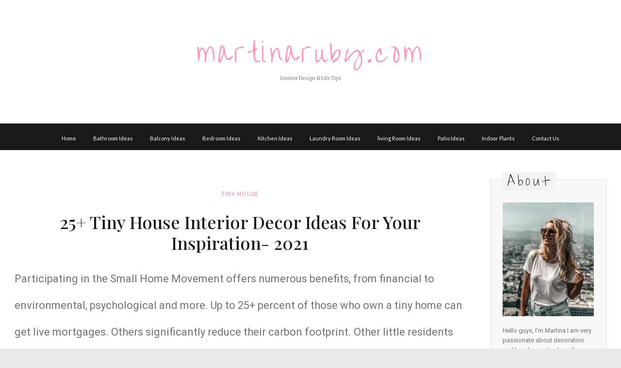

--- FILE ---
content_type: text/html; charset=UTF-8
request_url: https://martinaruby.com/25-tiny-house-interior-decor-ideas-for-your-inspiration-2021/16/
body_size: 12120
content:
<!DOCTYPE html>
<html lang="en-US">
<head itemscope itemtype="http://schema.org/WebSite">
    <!-- Basic Page Needs
    ================================================== -->
    <meta charset="UTF-8">
    <meta name="viewport" content="width=device-width, initial-scale=1">
	<link rel="profile" href="https://gmpg.org/xfn/11">
	<link rel="pingback" href="https://martinaruby.com/xmlrpc.php">
    <script>(function(html){html.className = html.className.replace(/\bno-js\b/,'js')})(document.documentElement);</script>
<script type="text/javascript" id="rs-js-common"> rs = {"wordpress":{"version":"4.9.26","home_url":"https:\/\/martinaruby.com\/","admin_url":"https:\/\/martinaruby.com\/wp-admin\/","admin_ajax_url":"https:\/\/martinaruby.com\/wp-admin\/admin-ajax.php","template_url":"https:\/\/martinaruby.com\/wp-content\/themes\/higher-place","is_admin":false,"is_home":false},"php":{"version":"7.3.33","session_id":"9ae9b8148bcc72831380102d03141ada"},"controls":{"meta_prefix":"rs-"},"lib":{"url":"https:\/\/martinaruby.com\/wp-content\/themes\/higher-place\/rslib","path":"\/home\/martinaruby\/public_html\/wp-content\/themes\/higher-place\/rslib","version":"2.1.4"},"data":[]}</script>

	<!-- This site is optimized with the Yoast SEO plugin v14.0.4 - https://yoast.com/wordpress/plugins/seo/ -->
	<title>25+ Tiny House Interior Decor Ideas For Your Inspiration- 2021 - Page 16 of 29 - martinaruby. com</title>
	<meta name="robots" content="index, follow" />
	<meta name="googlebot" content="index, follow, max-snippet:-1, max-image-preview:large, max-video-preview:-1" />
	<meta name="bingbot" content="index, follow, max-snippet:-1, max-image-preview:large, max-video-preview:-1" />
	<link rel="canonical" href="https://martinaruby.com/25-tiny-house-interior-decor-ideas-for-your-inspiration-2021/16/" />
	<link rel="prev" href="https://martinaruby.com/25-tiny-house-interior-decor-ideas-for-your-inspiration-2021/15/" />
	<link rel="next" href="https://martinaruby.com/25-tiny-house-interior-decor-ideas-for-your-inspiration-2021/17/" />
	<meta property="og:locale" content="en_US" />
	<meta property="og:type" content="article" />
	<meta property="og:title" content="25+ Tiny House Interior Decor Ideas For Your Inspiration- 2021 - Page 16 of 29 - martinaruby. com" />
	<meta property="og:description" content="Participating in the Small Home Movement offers numerous benefits, from financial to environmental, psychological and more. Up to 25+ percent of those who own a tiny home can get live mortgages. Others significantly reduce their carbon footprint. Other little residents find that they spend more time focusing on what is really important to them &#8211; [&hellip;]" />
	<meta property="og:url" content="http://martinaruby.com/25-tiny-house-interior-decor-ideas-for-your-inspiration-2021/" />
	<meta property="og:site_name" content="martinaruby. com" />
	<meta property="article:published_time" content="2021-04-23T20:39:44+00:00" />
	<meta property="og:image" content="http://martinaruby.com/wp-content/uploads/2021/04/littlerivertinyhouse_173905429_291458152355974_6986599883362590571_n.jpg" />
	<meta property="og:image:width" content="1080" />
	<meta property="og:image:height" content="1350" />
	<meta name="twitter:card" content="summary_large_image" />
	<script type="application/ld+json" class="yoast-schema-graph">{"@context":"https://schema.org","@graph":[{"@type":"WebSite","@id":"https://martinaruby.com/#website","url":"https://martinaruby.com/","name":"martinaruby. com","description":"Blog","potentialAction":[{"@type":"SearchAction","target":"https://martinaruby.com/?s={search_term_string}","query-input":"required name=search_term_string"}],"inLanguage":"en-US"},{"@type":"ImageObject","@id":"http://martinaruby.com/25-tiny-house-interior-decor-ideas-for-your-inspiration-2021/16/#primaryimage","inLanguage":"en-US","url":"https://martinaruby.com/wp-content/uploads/2021/04/littlerivertinyhouse_173905429_291458152355974_6986599883362590571_n.jpg","width":1080,"height":1350},{"@type":"WebPage","@id":"http://martinaruby.com/25-tiny-house-interior-decor-ideas-for-your-inspiration-2021/16/#webpage","url":"http://martinaruby.com/25-tiny-house-interior-decor-ideas-for-your-inspiration-2021/16/","name":"25+ Tiny House Interior Decor Ideas For Your Inspiration- 2021 - Page 16 of 29 - martinaruby. com","isPartOf":{"@id":"https://martinaruby.com/#website"},"primaryImageOfPage":{"@id":"http://martinaruby.com/25-tiny-house-interior-decor-ideas-for-your-inspiration-2021/16/#primaryimage"},"datePublished":"2021-04-23T20:39:44+00:00","dateModified":"2021-04-23T20:39:44+00:00","author":{"@id":"https://martinaruby.com/#/schema/person/e82f0ea1ed9a8dc3c9ed9d491c06425b"},"inLanguage":"en-US","potentialAction":[{"@type":"ReadAction","target":["http://martinaruby.com/25-tiny-house-interior-decor-ideas-for-your-inspiration-2021/16/"]}]},{"@type":["Person"],"@id":"https://martinaruby.com/#/schema/person/e82f0ea1ed9a8dc3c9ed9d491c06425b","name":"admin","image":{"@type":"ImageObject","@id":"https://martinaruby.com/#personlogo","inLanguage":"en-US","url":"https://secure.gravatar.com/avatar/88e3d7f392187c09301025679d1dec77?s=96&d=mm&r=g","caption":"admin"}}]}</script>
	<!-- / Yoast SEO plugin. -->


<link rel='dns-prefetch' href='//fonts.googleapis.com' />
<link rel='dns-prefetch' href='//s.w.org' />
<link rel="alternate" type="application/rss+xml" title="martinaruby. com &raquo; Feed" href="https://martinaruby.com/feed/" />
<link rel="alternate" type="application/rss+xml" title="martinaruby. com &raquo; Comments Feed" href="https://martinaruby.com/comments/feed/" />
<link rel="alternate" type="application/rss+xml" title="martinaruby. com &raquo; 25+ Tiny House Interior Decor Ideas For Your Inspiration- 2021 Comments Feed" href="https://martinaruby.com/25-tiny-house-interior-decor-ideas-for-your-inspiration-2021/feed/" />
		<script type="text/javascript">
			window._wpemojiSettings = {"baseUrl":"https:\/\/s.w.org\/images\/core\/emoji\/11\/72x72\/","ext":".png","svgUrl":"https:\/\/s.w.org\/images\/core\/emoji\/11\/svg\/","svgExt":".svg","source":{"concatemoji":"https:\/\/martinaruby.com\/wp-includes\/js\/wp-emoji-release.min.js?ver=4.9.26"}};
			!function(e,a,t){var n,r,o,i=a.createElement("canvas"),p=i.getContext&&i.getContext("2d");function s(e,t){var a=String.fromCharCode;p.clearRect(0,0,i.width,i.height),p.fillText(a.apply(this,e),0,0);e=i.toDataURL();return p.clearRect(0,0,i.width,i.height),p.fillText(a.apply(this,t),0,0),e===i.toDataURL()}function c(e){var t=a.createElement("script");t.src=e,t.defer=t.type="text/javascript",a.getElementsByTagName("head")[0].appendChild(t)}for(o=Array("flag","emoji"),t.supports={everything:!0,everythingExceptFlag:!0},r=0;r<o.length;r++)t.supports[o[r]]=function(e){if(!p||!p.fillText)return!1;switch(p.textBaseline="top",p.font="600 32px Arial",e){case"flag":return s([55356,56826,55356,56819],[55356,56826,8203,55356,56819])?!1:!s([55356,57332,56128,56423,56128,56418,56128,56421,56128,56430,56128,56423,56128,56447],[55356,57332,8203,56128,56423,8203,56128,56418,8203,56128,56421,8203,56128,56430,8203,56128,56423,8203,56128,56447]);case"emoji":return!s([55358,56760,9792,65039],[55358,56760,8203,9792,65039])}return!1}(o[r]),t.supports.everything=t.supports.everything&&t.supports[o[r]],"flag"!==o[r]&&(t.supports.everythingExceptFlag=t.supports.everythingExceptFlag&&t.supports[o[r]]);t.supports.everythingExceptFlag=t.supports.everythingExceptFlag&&!t.supports.flag,t.DOMReady=!1,t.readyCallback=function(){t.DOMReady=!0},t.supports.everything||(n=function(){t.readyCallback()},a.addEventListener?(a.addEventListener("DOMContentLoaded",n,!1),e.addEventListener("load",n,!1)):(e.attachEvent("onload",n),a.attachEvent("onreadystatechange",function(){"complete"===a.readyState&&t.readyCallback()})),(n=t.source||{}).concatemoji?c(n.concatemoji):n.wpemoji&&n.twemoji&&(c(n.twemoji),c(n.wpemoji)))}(window,document,window._wpemojiSettings);
		</script>
		<style type="text/css">
img.wp-smiley,
img.emoji {
	display: inline !important;
	border: none !important;
	box-shadow: none !important;
	height: 1em !important;
	width: 1em !important;
	margin: 0 .07em !important;
	vertical-align: -0.1em !important;
	background: none !important;
	padding: 0 !important;
}
</style>
<link rel='stylesheet' id='rst_custom_enqueue_google_font-css'  href='https://fonts.googleapis.com/css?family=Roboto:400,400i%7CPlayfair+Display:500,500i,400%7CPlayfair+Display:500,500i,400%7COver+the+Rainbow:400,400i%7CMerriweather:400,400i%7CLato:400,400i%7Cinherit:400,400i%7Cinherit:500,500i,400%7CWaiting+for+the+Sunrise:400,400i%7Cinherit:400,400i%7Cinherit:500,500i,400%7Cinherit:400,400i' type='text/css' media='all' />
<link rel='stylesheet' id='higher_place_slick-css'  href='https://martinaruby.com/wp-content/themes/higher-place/css/slick.css?ver=4.9.26' type='text/css' media='all' />
<link rel='stylesheet' id='higher_place_main_min-css'  href='https://martinaruby.com/wp-content/themes/higher-place/css/main-min.css?ver=4.9.26' type='text/css' media='all' />
<link rel='stylesheet' id='higher_place_rst-style-css'  href='https://martinaruby.com/wp-content/themes/higher-place/style.css?ver=4.9.26' type='text/css' media='all' />
<link rel='stylesheet' id='higher_place_fonts-css'  href='https://fonts.googleapis.com/css?family=Roboto%3A300%2C300i%2C400%2C400i%2C500%2C500i%2C700%2C700i&#038;subset=latin' type='text/css' media='all' />
<link rel='stylesheet' id='custom-style-css'  href='https://martinaruby.com/wp-content/themes/higher-place/rslib/customize/rst-writerCSS.min.css?ver=4.9.26' type='text/css' media='all' />
<style id='custom-style-inline-css' type='text/css'>
.container,.kc-container,.wrapper-box.container,#header .header-container-full.container,.wrapper-box.container #wrapper-footer.not-full-width .container,.wrapper-box.container #wrapper-footer .footer-box-not-full .container,#header .header-container-full.container .header_mega_full .container{ max-width: 1251px}
					.rst-main-content.col-md-8 { width: 78% }
					#sidebar { width: calc(100% - 78%)}
				a:hover,.rst-nav-menu .sub-menu li a:hover,blockquote footer,.rst-inner-meta-info a:hover,.rst_category_name a:hover,.rst-share a:hover,.recent-meta-info a:hover,.rst-item-inner-box-post h3:hover,.widget_about ul li a:hover,.recent-meta-info a,.widget_categories ul li a:hover,.widget_archive ul li a:hover,.widget_pages ul li a:hover,.widget_meta ul li a:hover,.widget_recent_entries ul li a:hover,.widget_nav_menu ul li a:hover,.widget_recent_comments ul li a:hover,.widget_product_categories ul li a:hover,.rst-footer-widget .widget_categories ul li a:hover,.rst-footer-widget .widget_archive ul li a:hover,.rst-footer-widget .widget_pages ul li a:hover,.rst-footer-widget .widget_meta ul li a:hover,.rst-footer-widget .widget_recent_entries ul li a:hover,.rst-footer-widget .widget_nav_menu ul li a:hover,.rst-footer-widget .widget_recent_comments ul li a:hover,.rst-footer-widget .widget_product_categories ul li a:hover,.rst-inner-post-item-list .rst_category_name,.rst_category_name,.rst-inner-meta-info .rst_category_name a,.rst-inner-meta-info .rst_category_name a:hover,.rst_category_name a,.rst-inner-post-item-grid .rst_category_name,.calendar_wrap table td a,.rst-exceprt-post a,.author-box .rst-about-info li a:hover,.info-author-post  ul li a:hover,.rst-footer-social ul li a:hover,.logged-in-as a:hover,.rst-nav-menu-footer li a:hover,.hp_breadcrum .rst_breadcrumb li a:hover,.widget_about p a,.rst_post_comment a:hover,.header-top.header-top-bar .rst-nav-menu li a:hover,.rst-post-bottom-readmore.style-1 .rst-read-more:hover,.rst-post-bottom-readmore.style-4 .rst-read-more:hover,.header-style-02 #inner-header .rst-social-menu li a:hover,.rst-nav-menu li .ub-mega-grid .ub-terms-child:hover, .rst-nav-menu li .ub-mega-grid .ub-terms-child.active,.rst-nav-menu  li .ub-mega-grid a:hover,.rst_cat,.rst_cat a,.rst-post-bottom a:hover,.rst-post-bottom .rst-share a:hover,.rst-share a,.related-posts.related-posts-index .rst-item-inner-feature-post a:hover h2,.rst-nav-menu li a:hover,.rst-post-bottom .rst-share a,.widget_about p a,.rst_post_comment a:hover,.header-top.header-top-bar .rst-nav-menu li a:hover,.grid-item .rst_cate:hover,.portfolio_next a:hover,.rst_filter ul li a.active,.rst_filter ul li a:hover,.yith-wcwl-add-button a.add_to_wishlist,.product_meta a:hover,.woocommerce div.product .woocommerce-tabs ul.tabs li.active a,.rst-head-cart a:hover,.header-top.header-top-bar .rst-head-cart a:hover {color: #fc85b1;}.rst-read-more.style-1:hover {color: #fc85b1 !important;	border-color: #fc85b1 !important;}.wp-pagenavi a:hover,.wp-pagenavi span.page-numbers.current,.navigation a:hover,.slick-arrow:hover,.owl-controls  .owl-next:hover,.owl-controls  .owl-prev:hover,.tagcloud a:hover,#footer .tagcloud a:hover, .rst-ajax-load-more:hover, .rst-load-galery:hover,.rst-ajax-load-more-shortcode:hover,.rst-exceprt-post-single input[type="submit"],.rst-post-bottom-readmore .rst-read-more:hover,.rst-read-article:hover,.rst-slider-read-more .rst-read-article:hover,.page .inner-content blockquote p,.single .inner-content blockquote p,blockquote,.rst-ajax-load-portfolio:hover,.wp-pagenavi.rst_pagenavi_woocommerce a:hover, .wp-pagenavi.rst_pagenavi_woocommerce span.page-numbers.current,.woocommerce span.onsale:after{border-color: #fc85b1;}.sticky .rst-meta-info .pin-sticky:before {border-right-color: #fc85b1;}.sticky .rst-meta-info .pin-sticky:after {border-top-color: #fc85b1;}.rst-post-bottom-readmore .rst-read-more:hover,.rst-footer-social ul li a:hover span,.wp-pagenavi a:hover,.wp-pagenavi span.page-numbers.current,.navigation a:hover,.tagcloud a:hover,#footer.tagcloud a:hover,.owl-controls  .owl-next:hover,.owl-controls  .owl-prev:hover,.rst_category_name.rst_cat_slider a,.slick-dots li button,.rst-exceprt-post-single input[type="submit"],.sticky .rst-meta-info .pin-sticky,.slick-dots li.slick-active button,.rst-ajax-load-more,.rst-load-galery,.rst-ajax-load-more-shortcode,.rst-ajax-load-more:focus,.rst-load-galery:focus,.rst-ajax-load-more-shortcode:focus,.comment-reply-link:hover, #cancel-comment-reply-link:hover,.rst-ajax-load-more:active,.rst-load-galery:active,.rst-ajax-load-more-shortcode:active,.widget_wysija_cont .wysija-submit,.mc4wp-form-fields input[type="submit"],.rst-post-bottom-readmore .rst-read-more:hover,.slick-arrow.slick-prev:hover,.slick-arrow.slick-next:hover,.rst-read-article:hover,.rst-slider-read-more .rst-read-article:hover,.rst-post-bottom-single .rst-tags a:hover,.rst-posts-single-description .rst-read-article:hover,.rst_thumbnail_quote blockquote::before,.rst_info .rst_hyperlink:hover, .rst_info .rst_popup:hover,.rst-ajax-load-portfolio,.rst-ajax-load-portfolio:focus,.rst-ajax-load-portfolio:active,.grid-item-gallery .overlay,.woocommerce span.onsale,.wp-pagenavi.rst_pagenavi_woocommerce a:hover, .wp-pagenavi.rst_pagenavi_woocommerce span.page-numbers.current,.woocommerce .entry-summary button.button.alt,.woocommerce #respond input#submit, .woocommerce a.button, .woocommerce button.button, .woocommerce input.button,.woocommerce #respond input#submit.alt, .woocommerce a.button.alt, .woocommerce button.button.alt, .woocommerce input.button.alt,.rst-head-cart a .cart_count {background-color: #fc85b1;}.rst-input-submit:hover,.wpcf7-submit:hover,.woocommerce .rst_info .button:hover, .woocommerce .rst_info .quick-view-btn:hover {background: #fc85b1 !important;}body,.info-author-post .description-author,.rst-exceprt-post,.tagcloud a,.textwidget,.content-page p,.content-page ul li,blockquote:before,.comment .wand-media-body,.widget_about  p,.author-box .rst-about-info p {color: #727272;}.footer-2 .rst-copyright,.post-bottom-large.rst-post-bottom,.sidebar-border .widget,.sidebar-style-7 .widget .widget-title span,.sidebar-style-7 .widget .widget-title:after,.sidebar-style-3 .widget .widget-title span,.sidebar-style-1 .widget .widget-title span,.sidebar-style-5 .widget .widget-title span::before,.sidebar-style-5 .widget .widget-title span::after,.sidebar-style-7 .widget .widgettitle span,.sidebar-style-7 .widget .widgettitle:after,.sidebar-style-3 .widget .widgettitle span,.sidebar-style-1 .widget .widgettitle span,.sidebar-style-5 .widget .widgettitle span::before,.sidebar-style-5 .widget .widgettitle span::after,.tagcloud a,.jtwt_tweet,#footer .jtwt_tweet,.widget_categories ul li,.widget_archive ul li,.widget_pages ul li,.widget_meta ul li,.widget_recent_entries ul li,.widget_rss ul li,.widget_nav_menu ul li,.widget_recent_comments ul li,.widget_product_categories ul li,.rst-inner-post-item-list,.higher-feature-post > h3 span::before,.higher-feature-post > h3 span::after,.title-box:after,.rst-input-form,.wpcf7-form-control:not(.wpcf7-submit),.rst-post-block,.rst-post-blok,.widget_categories ul ul.children,.widget_archive ul  ul.children,.widget_pages ul  ul.children,.widget_nav_menu ul ul.children,.widget_recent_comments ul ul.children,.widget_product_categories ul  ul.children,.box-author-share,.rst-inner-post-item-large,.wp-pagenavi a, .wp-pagenavi span,.navigation a,.box-recent-post,input, .widget_wysija form input.wysija-input, .wysija-email,.mc4wp-form-fields input,.widget_categories ul li,.widget_archive ul li,.widget_pages ul li,.widget_meta ul li,.widget_recent_entries ul li,.widget_rss ul li,.widget_nav_menu ul li,.widget_recent_comments ul li,.widget_product_categories ul li,.rst-post-block .post-bottom-large,.rst-post-blok,.rst-mega-menu.two_column .sub-menu li ul.rst-sub-menu-column li a,.rst-mega-menu.three_column .sub-menu li ul.rst-sub-menu-column li a,.rst-mega-menu.four_column .sub-menu li ul.rst-sub-menu-column li a,.rst-nav-menu .sub-menu li a,.sub-menu,.header-top,.header-logo-top .header-top,.header-top.header-top-bar,#header,.single .header-logo-bottom #inner-header, .page .header-logo-bottom #inner-header, .archive .header-logo-bottom #inner-header,.single  #header.header-style-56 #inner-header,.single #header.header-style-04 #inner-header,#header.header-style-56 #inner-header,#header.header-style-04 #inner-header,.single #header.header-style-01 .header-top.menu-border-top,.single #header.header-style-05 .header-top.menu-border-top,.single #header.header-style-02 .header-top.menu-border-top,.page  #header.header-style-56 #inner-header,.page #header.header-style-04 #inner-header,.page #header.header-style-01 .header-top.menu-border-top,.page #header.header-style-05 .header-top.menu-border-top,.page #header.header-style-02 .header-top.menu-border-top,.archive  #header.header-style-56 #inner-header,.archive #header.header-style-04 #inner-header,.archive #header.header-style-01 .header-top.menu-border-top,.archive #header.header-style-05 .header-top.menu-border-top,.archive #header.header-style-02 .header-top.menu-border-top{ border-color: #e5e5e5 }.rst-nav-menu li.rst-mega-menu.two_column ul.sub-menu:before,.rst-nav-menu li.rst-mega-menu.three_column ul.sub-menu:before,.rst-nav-menu li.rst-mega-menu.three_column ul.sub-menu:after,.rst-nav-menu li.rst-mega-menu.four_column ul.sub-menu:before,.rst-nav-menu li.rst-mega-menu.four_column ul.sub-menu:after,.rst-mega-menu.four_column .sub-menu li.menu-item-0 .height-border {background-color: #e5e5e5}
					.rst-logo.rst-logo-text a,.rst-logo.rst-logo-text h1{
						color: #ff99b5;
					}.rst-nav-menu li a{ color: #ffffff;}.rst-menu-trigger span::before,.rst-menu-trigger span::after,.rst-menu-trigger span{background-color: #ffffff;}.header-top .rst-social-menu li a,#inner-header .rst-social-menu li a,.header-top .rst-search-form button,#inner-header .rst-search-form button,.header-top .rst-search-form input,#inner-header .rst-search-form input,.rst-head-cart a,.header-top .rst-search-form input::placeholder,#inner-header .rst-search-form input::placeholder { color: #ffffff; }.header-top .rst-search-form input,#inner-header .rst-search-form input,.wand-search-social .rst-social-menu,.rst-head-cart{border-color: #ffffff;}#wrapper-footer {margin-top:120px}#footer .content-footer-text p,#footer p,#footer .widget,.rst-footer-widget .recent-meta-info,.rst-footer-widget .recent-meta-info time,.widget_tweets a { color: #999999; }#footer .widget_about ul li a,#footer .rst-social-menu li a,	#footer .rst-footer-social ul li a,#footer .widget_social .list-inline.social li a{	color: #191919;}.rst-copyright, .footer-2 .copyright {color: #191919; } .scroll-top,.rst-scroll-top .scroll-top,.scroll-top:hover, .rst-scroll-top .scroll-top:hover { background: #000000;}.scroll-top,.rst-scroll-top .scroll-top,.scroll-top:hover,.rst-scroll-top .scroll-top:hover { color: #ffffff;}#sidebar .widget{  margin-bottom: 0px }.rst-post-bottom-readmore .rst-read-more{color: #ffffff;}.rst-post-bottom-readmore .rst-read-more,.rst-post-bottom-readmore.style-1 .rst-read-more,.rst-read-more.style-1{border-color: #191919;}.rst-post-bottom-readmore .rst-read-more{background-color: #191919;}.rst-inner-post-item-list .rst-inner-meta-info time, .rst-inner-post-item-grid .rst-inner-meta-info time { margin-right: 0;}.header-logo-top.header-style-01 + .main-slider .rst-main-slider-03, .header-logo-top.header-style-02 + .main-slider .rst-main-slider-03,.header-logo-top.header-style-01 + .main-slider .rst-main-slider-07, .header-logo-top.header-style-02 + .main-slider .rst-main-slider-07,.header-logo-top.header-style-01 + .main-slider .rst-main-slider-10, .header-logo-top.header-style-02 + .main-slider .rst-main-slider-10,.header-logo-top.header-style-01 + .main-slider #rst-main-slider-11, .header-logo-top.header-style-02 + .main-slider #rst-main-slider-11,.header-logo-top.header-style-01 + .main-slider .rst-main-slider-12, .header-logo-top.header-style-02 + .main-slider .rst-main-slider-12,.wrapper-box .header-logo-top.header-style-01 + .main-slider,.wrapper-box  .header-logo-top.header-style-02 + .main-slider{ margin-top: 0 }.main-slider{ margin-top: 0px !important}
</style>
<link rel='stylesheet' id='rst-font-for-frontend-css'  href='https://martinaruby.com/wp-content/themes/higher-place/rslib/customize/rst-writerCSS.min.css?ver=20260124050100' type='text/css' media='all' />
<script type='text/javascript' src='https://martinaruby.com/wp-includes/js/jquery/jquery.js?ver=1.12.4'></script>
<script type='text/javascript' src='https://martinaruby.com/wp-includes/js/jquery/jquery-migrate.min.js?ver=1.4.1'></script>
<link rel='https://api.w.org/' href='https://martinaruby.com/wp-json/' />
<link rel="EditURI" type="application/rsd+xml" title="RSD" href="https://martinaruby.com/xmlrpc.php?rsd" />
<link rel="wlwmanifest" type="application/wlwmanifest+xml" href="https://martinaruby.com/wp-includes/wlwmanifest.xml" /> 
<meta name="generator" content="WordPress 4.9.26" />
<link rel='shortlink' href='https://martinaruby.com/?p=1674' />
<link rel="alternate" type="application/json+oembed" href="https://martinaruby.com/wp-json/oembed/1.0/embed?url=https%3A%2F%2Fmartinaruby.com%2F25-tiny-house-interior-decor-ideas-for-your-inspiration-2021%2F" />
<link rel="alternate" type="text/xml+oembed" href="https://martinaruby.com/wp-json/oembed/1.0/embed?url=https%3A%2F%2Fmartinaruby.com%2F25-tiny-house-interior-decor-ideas-for-your-inspiration-2021%2F&#038;format=xml" />
<script type="text/javascript" async defer data-pin-color="red" data-pin-height="28" data-pin-hover="true" src="https://martinaruby.com/wp-content/plugins/pinterest-pin-it-button-on-image-hover-and-post/js/pinit.js"></script>	<script>
		jQuery(document).ready(function(){
		jQuery(".is-cropped img").each(function(){
			jQuery(this).attr("style", "min-height: 120px;min-width: 100px;");

		});
		jQuery('.avatar').attr('style', 'min-width: unset; min-height: unset;');
	});
		</script>
			<style type="text/css">.recentcomments a{display:inline !important;padding:0 !important;margin:0 !important;}</style>
		<link rel="icon" href="https://martinaruby.com/wp-content/uploads/2020/05/cropped-sssss-32x32.jpg" sizes="32x32" />
<link rel="icon" href="https://martinaruby.com/wp-content/uploads/2020/05/cropped-sssss-192x192.jpg" sizes="192x192" />
<link rel="apple-touch-icon-precomposed" href="https://martinaruby.com/wp-content/uploads/2020/05/cropped-sssss-180x180.jpg" />
<meta name="msapplication-TileImage" content="https://martinaruby.com/wp-content/uploads/2020/05/cropped-sssss-270x270.jpg" />
	<style type="text/css">#content { margin-top:60px}</style>		<!-- Global site tag (gtag.js) - Google Analytics -->
<script async src="https://www.googletagmanager.com/gtag/js?id=UA-128384689-27"></script>
<script>
  window.dataLayer = window.dataLayer || [];
  function gtag(){dataLayer.push(arguments);}
  gtag('js', new Date());

  gtag('config', 'UA-128384689-27');
</script>
<script async src="https://pagead2.googlesyndication.com/pagead/js/adsbygoogle.js?client=ca-pub-5378909606982325"
     crossorigin="anonymous"></script>
	</head>
	<body class="post-template-default single single-post postid-1674 single-format-image paged-16 single-paged-16" itemscope itemtype="http://schema.org/WebPage">
	<!-- Menu Mobile -->
	<a id="close-sidebar-nav"><i class="fa fa-close"></i></a>
	<nav id="sidebar-nav">
		<ul id="menu-header-menu" class="menu-mobile"><li id="menu-item-1669" class="menu-item menu-item-type-custom menu-item-object-custom menu-item-home menu-item-first rst-not-mega menu-item-1669"><a href="https://martinaruby.com/">Home</a></li>
<li id="menu-item-1321" class="menu-item menu-item-type-taxonomy menu-item-object-category rst-not-mega menu-item-1321"><a href="https://martinaruby.com/category/bathroom-ideas/">Bathroom Ideas</a></li>
<li id="menu-item-1320" class="menu-item menu-item-type-taxonomy menu-item-object-category rst-not-mega menu-item-1320"><a href="https://martinaruby.com/category/balcony-ideas/">Balcony Ideas</a></li>
<li id="menu-item-1322" class="menu-item menu-item-type-taxonomy menu-item-object-category rst-not-mega menu-item-1322"><a href="https://martinaruby.com/category/bedroom-ideas/">Bedroom Ideas</a></li>
<li id="menu-item-1325" class="menu-item menu-item-type-taxonomy menu-item-object-category rst-not-mega menu-item-1325"><a href="https://martinaruby.com/category/kitchen-ideas/">Kitchen Ideas</a></li>
<li id="menu-item-1326" class="menu-item menu-item-type-taxonomy menu-item-object-category rst-not-mega menu-item-1326"><a href="https://martinaruby.com/category/laundry-room-ideas/">Laundry Room Ideas</a></li>
<li id="menu-item-1327" class="menu-item menu-item-type-taxonomy menu-item-object-category rst-not-mega menu-item-1327"><a href="https://martinaruby.com/category/living-room-ideas/">living Room Ideas</a></li>
<li id="menu-item-1328" class="menu-item menu-item-type-taxonomy menu-item-object-category rst-not-mega menu-item-1328"><a href="https://martinaruby.com/category/patio-ideas/">Patio Ideas</a></li>
<li id="menu-item-1324" class="menu-item menu-item-type-taxonomy menu-item-object-category rst-not-mega menu-item-1324"><a href="https://martinaruby.com/category/indoor-plants/">Indoor Plants</a></li>
<li id="menu-item-1710" class="menu-item menu-item-type-post_type menu-item-object-page rst-not-mega menu-item-1710"><a href="https://martinaruby.com/contact-us/">Contact Us</a></li>
</ul>	</nav>
	<!-- end Menu Mobile -->
	<div id="wrapper" class="">
		<header id="header" class="header-logo-top header-style-02 header-style-search  ">
	<div class="header-container-full ">
		<!-- Header Body -->
				<div id="inner-header" class=" header-style-search ">
			<div class="container">

				
<!-- Logo right -->

<!-- end Logo right -->
<!-- Logo center -->

	<div class="rst-logo text-center rst-logo-text">
		
<a href="https://martinaruby.com/">
	
	<h1 itemprop="headline">martinaruby.com</h1>
	
	
	<h2>İnterior Design &amp; Life Tips</h2>
	
</a>
	</div>

<!-- end Logo center -->
<!-- Logo left -->

<!-- end Logo left -->
<div class="clear"></div>
				<!-- Social,Search,WooCommerce -->
				
<!-- Social -->
<!-- Social -->


<ul class="rst-social-menu">

	
	
	
	
	
	
	
	
	
	
	
	
	
	
	
	
	
</ul>

<!-- end Social -->
<!-- end Social -->
<!-- Search -->
<form class="rst-search-form open rst-fixed " action="https://martinaruby.com/">
	<input type="text" name="s" placeholder="Search here ...">
	<button><i class="fa fa-search"></i></button>
</form>
<!-- end Search -->
<!-- WooCommerce -->

 <!-- end WooCommerce -->				<!-- end Social,Search,WooCommerce -->
			</div>
		</div>
		<!-- end Header body -->

		<!-- Header Bottom -->
				<div class="header-top header_mega_full  ">
			<div class="container">
				<div class="wand-box-header">
					<!-- Main menu -->
					<button class="rst-menu-trigger">
						<span>Toggle navigation</span>
					</button>
					<div class="wand-menu text-center">
						<div class="rst-main-menu">
<ul id="menu-header-menu-1" class="rst-nav-menu"><li class="menu-item menu-item-type-custom menu-item-object-custom menu-item-home menu-item-first rst-not-mega menu-item-1669"><a href="https://martinaruby.com/">Home</a></li>
<li class="menu-item menu-item-type-taxonomy menu-item-object-category rst-not-mega menu-item-1321"><a href="https://martinaruby.com/category/bathroom-ideas/">Bathroom Ideas</a></li>
<li class="menu-item menu-item-type-taxonomy menu-item-object-category rst-not-mega menu-item-1320"><a href="https://martinaruby.com/category/balcony-ideas/">Balcony Ideas</a></li>
<li class="menu-item menu-item-type-taxonomy menu-item-object-category rst-not-mega menu-item-1322"><a href="https://martinaruby.com/category/bedroom-ideas/">Bedroom Ideas</a></li>
<li class="menu-item menu-item-type-taxonomy menu-item-object-category rst-not-mega menu-item-1325"><a href="https://martinaruby.com/category/kitchen-ideas/">Kitchen Ideas</a></li>
<li class="menu-item menu-item-type-taxonomy menu-item-object-category rst-not-mega menu-item-1326"><a href="https://martinaruby.com/category/laundry-room-ideas/">Laundry Room Ideas</a></li>
<li class="menu-item menu-item-type-taxonomy menu-item-object-category rst-not-mega menu-item-1327"><a href="https://martinaruby.com/category/living-room-ideas/">living Room Ideas</a></li>
<li class="menu-item menu-item-type-taxonomy menu-item-object-category rst-not-mega menu-item-1328"><a href="https://martinaruby.com/category/patio-ideas/">Patio Ideas</a></li>
<li class="menu-item menu-item-type-taxonomy menu-item-object-category rst-not-mega menu-item-1324"><a href="https://martinaruby.com/category/indoor-plants/">Indoor Plants</a></li>
<li class="menu-item menu-item-type-post_type menu-item-object-page rst-not-mega menu-item-1710"><a href="https://martinaruby.com/contact-us/">Contact Us</a></li>
</ul>
</div>					</div>
					<!-- end Main menu -->
					<!-- Social,Search,WooCommerce (Mobile) -->
					
<div class="wand-search-social rst-header-right rst-header-right-search rst-search-mobile ">
	<!-- Social -->
	<!-- Social -->


<ul class="rst-social-menu">

	
	
	
	
	
	
	
	
	
	
	
	
	
	
	
	
	
</ul>

<!-- end Social -->
	<!-- end Social -->
	<!-- Search -->
	<form class="rst-search-form" action="https://martinaruby.com/">
	<input type="text" name="s" placeholder="Search here ...">
	<button><i class="fa fa-search"></i></button>
</form>
	<!-- end Search -->
	<!-- WooCommerce -->
	
	<!-- end WooCommerce -->
</div>					<!-- end Social,Search,WooCommerce (Mobile) -->
				</div>
			</div>
		</div>
				<!-- end Header Bottom -->
	</div>
</header><!-- Content -->
<div id="content">
	<div class="container">
				<div id="rst-inner-content" class="row " data-sticky_parent="">	
						<div class="col-md-8 pull-left rst-main-content  ">
				<!-- Left Content -->
														<!-- Content single -->
<div class="rst-post-block">
		<div class="inner-meta-info">
		<!-- layout 2-3 & style post 2 -->
				<!-- end layout 2-3 & style post 2 -->
		<!-- layout 1-2-3 & style post 1 -->
									<div class="rst-meta-info rst-meta-info-single text-center">
					<!-- Category -->
											<span class="rst_category_name">
							<a href="https://martinaruby.com/category/tiny-house/" rel="category tag">Tiny House</a>						</span>
										<!-- end Category -->
					<!-- Title -->
						
								<h1>25+ Tiny House Interior Decor Ideas For Your Inspiration- 2021</h1>
												<!-- end Title -->
					<!-- Date -->
					<div class="rst-inner-meta-info">
											</div>
					<!-- end Date -->

									</div>
			
				<!-- layout 1-2-3 & style post 1 -->
		<!-- Content post -->
		<div class="rst-exceprt-post rst-exceprt-post-single">
			<p>Participating in the Small Home Movement offers numerous benefits, from financial to environmental, psychological and more. Up to 25+ percent of those who own a tiny home can get live mortgages. Others significantly reduce their carbon footprint. Other little residents find that they spend more time focusing on what is really important to them &#8211; whether it is spending time with loved ones or developing a greater sense of connectedness with nature &#8211; what their mental health improves. Regardless of what lifestyle change you&#8217;re looking for, downsizing can help get you started on your journey.</p>
<p>With just a few hundred square feet of living space, some may be wondering how to really make a small house feel at home. While limited space is seen as a challenge, it is also an incredible opportunity for innovation and creativity. With less space, you can focus your time and money on making every detail of your little home extraordinary and unique to you. The long list of high quality small home ideas in this article shows how versatile and unique small living options can be!<br />
<img class="size-full wp-image-1690 aligncenter" src="https://martinaruby.com/wp-content/uploads/2021/04/tinyhousetalk_117566226_640845276550614_4497782997850319790_n.jpg" alt="" width="600" height="400" srcset="https://martinaruby.com/wp-content/uploads/2021/04/tinyhousetalk_117566226_640845276550614_4497782997850319790_n.jpg 600w, https://martinaruby.com/wp-content/uploads/2021/04/tinyhousetalk_117566226_640845276550614_4497782997850319790_n-300x200.jpg 300w, https://martinaruby.com/wp-content/uploads/2021/04/tinyhousetalk_117566226_640845276550614_4497782997850319790_n-253x170.jpg 253w, https://martinaruby.com/wp-content/uploads/2021/04/tinyhousetalk_117566226_640845276550614_4497782997850319790_n-395x263.jpg 395w, https://martinaruby.com/wp-content/uploads/2021/04/tinyhousetalk_117566226_640845276550614_4497782997850319790_n-251x167.jpg 251w" sizes="(max-width: 600px) 100vw, 600px" /></p>
<p><a href="//www.pinterest.com/pin/create/button/" data-pin-do="buttonBookmark"  data-pin-color="red" data-pin-height="128"><img src="//assets.pinterest.com/images/pidgets/pinit_fg_en_rect_red_28.png" /></a></p>			<div class="page-links"><span>Pages:</span> <a href="https://martinaruby.com/25-tiny-house-interior-decor-ideas-for-your-inspiration-2021/">1</a> <a href="https://martinaruby.com/25-tiny-house-interior-decor-ideas-for-your-inspiration-2021/2/">2</a> <a href="https://martinaruby.com/25-tiny-house-interior-decor-ideas-for-your-inspiration-2021/3/">3</a> <a href="https://martinaruby.com/25-tiny-house-interior-decor-ideas-for-your-inspiration-2021/4/">4</a> <a href="https://martinaruby.com/25-tiny-house-interior-decor-ideas-for-your-inspiration-2021/5/">5</a> <a href="https://martinaruby.com/25-tiny-house-interior-decor-ideas-for-your-inspiration-2021/6/">6</a> <a href="https://martinaruby.com/25-tiny-house-interior-decor-ideas-for-your-inspiration-2021/7/">7</a> <a href="https://martinaruby.com/25-tiny-house-interior-decor-ideas-for-your-inspiration-2021/8/">8</a> <a href="https://martinaruby.com/25-tiny-house-interior-decor-ideas-for-your-inspiration-2021/9/">9</a> <a href="https://martinaruby.com/25-tiny-house-interior-decor-ideas-for-your-inspiration-2021/10/">10</a> <a href="https://martinaruby.com/25-tiny-house-interior-decor-ideas-for-your-inspiration-2021/11/">11</a> <a href="https://martinaruby.com/25-tiny-house-interior-decor-ideas-for-your-inspiration-2021/12/">12</a> <a href="https://martinaruby.com/25-tiny-house-interior-decor-ideas-for-your-inspiration-2021/13/">13</a> <a href="https://martinaruby.com/25-tiny-house-interior-decor-ideas-for-your-inspiration-2021/14/">14</a> <a href="https://martinaruby.com/25-tiny-house-interior-decor-ideas-for-your-inspiration-2021/15/">15</a> 16 <a href="https://martinaruby.com/25-tiny-house-interior-decor-ideas-for-your-inspiration-2021/17/">17</a> <a href="https://martinaruby.com/25-tiny-house-interior-decor-ideas-for-your-inspiration-2021/18/">18</a> <a href="https://martinaruby.com/25-tiny-house-interior-decor-ideas-for-your-inspiration-2021/19/">19</a> <a href="https://martinaruby.com/25-tiny-house-interior-decor-ideas-for-your-inspiration-2021/20/">20</a> <a href="https://martinaruby.com/25-tiny-house-interior-decor-ideas-for-your-inspiration-2021/21/">21</a> <a href="https://martinaruby.com/25-tiny-house-interior-decor-ideas-for-your-inspiration-2021/22/">22</a> <a href="https://martinaruby.com/25-tiny-house-interior-decor-ideas-for-your-inspiration-2021/23/">23</a> <a href="https://martinaruby.com/25-tiny-house-interior-decor-ideas-for-your-inspiration-2021/24/">24</a> <a href="https://martinaruby.com/25-tiny-house-interior-decor-ideas-for-your-inspiration-2021/25/">25</a> <a href="https://martinaruby.com/25-tiny-house-interior-decor-ideas-for-your-inspiration-2021/26/">26</a> <a href="https://martinaruby.com/25-tiny-house-interior-decor-ideas-for-your-inspiration-2021/27/">27</a> <a href="https://martinaruby.com/25-tiny-house-interior-decor-ideas-for-your-inspiration-2021/28/">28</a> <a href="https://martinaruby.com/25-tiny-house-interior-decor-ideas-for-your-inspiration-2021/29/">29</a></div>						<div class="pgntn-page-pagination pgntn-multipage">
							<div class="pgntn-page-pagination-block">
																	<span class='pgntn-page-pagination-intro'>Pages ( 16 of 29 ): </span>
								<a href="https://martinaruby.com/25-tiny-house-interior-decor-ideas-for-your-inspiration-2021/15/">« Previous</a><a href="https://martinaruby.com/25-tiny-house-interior-decor-ideas-for-your-inspiration-2021/">1</a>										<span class="pgntn-elipses">...</span>
									<a href="https://martinaruby.com/25-tiny-house-interior-decor-ideas-for-your-inspiration-2021/14/">14</a><a href="https://martinaruby.com/25-tiny-house-interior-decor-ideas-for-your-inspiration-2021/15/">15</a>									<span class="page-numbers current">16</span>
									<a href="https://martinaruby.com/25-tiny-house-interior-decor-ideas-for-your-inspiration-2021/17/">17</a><a href="https://martinaruby.com/25-tiny-house-interior-decor-ideas-for-your-inspiration-2021/18/">18</a>										<span class="pgntn-elipses">...</span>
									<a href="https://martinaruby.com/25-tiny-house-interior-decor-ideas-for-your-inspiration-2021/29/">29</a><a href="https://martinaruby.com/25-tiny-house-interior-decor-ideas-for-your-inspiration-2021/17/">Next »</a>							</div><!-- .pgntn-page-pagination-block -->
							<div class="clear"></div>
						</div><!-- .pgntn-page-pagination -->
							</div>
		<!-- end Content post -->
		<!-- Author,Comment,Share -->
					<div class="rst-post-bottom post-bottom-large rst-border-none">
									<a itemprop="author" href="https://martinaruby.com/author/admin/" class="meta-author"><span>By </span>admin</a>
													<a href="https://martinaruby.com/25-tiny-house-interior-decor-ideas-for-your-inspiration-2021/#respond" class="number-comment"><span>0</span> Comments</a>
												
	<div class="rst-share">
		<span>Share</span>
		
		<a target="_blank" onclick="window.open(this.href, 'mywin','left=50,top=50,width=600,height=350,toolbar=0'); return false;" href="https://www.facebook.com/sharer.php?u=https://martinaruby.com/25-tiny-house-interior-decor-ideas-for-your-inspiration-2021/" class="rst-icon-facebook"><i class="fa fa-facebook"></i></a>
		
		
		<a target="_blank" onclick="window.open(this.href, 'mywin','left=50,top=50,width=600,height=350,toolbar=0'); return false;" href="https://twitter.com/share?text=25++Tiny+House+Interior+Decor+Ideas+For+Your+Inspiration-+2021&amp;url=https://martinaruby.com/25-tiny-house-interior-decor-ideas-for-your-inspiration-2021/" class="rst-icon-twitter"><i class="fa fa-twitter"></i></a>
		
		
		<a target="_blank" onclick="window.open(this.href, 'mywin','left=50,top=50,width=600,height=350,toolbar=0'); return false;" href="https://plus.google.com/share?url=https://martinaruby.com/25-tiny-house-interior-decor-ideas-for-your-inspiration-2021/" class="rst-icon-google-plus"><i class="fa fa-google-plus"></i></a>
		
		
		<a target="_blank" onclick="window.open(this.href, 'mywin','left=50,top=50,width=600,height=350,toolbar=0'); return false;" href="http://www.linkedin.com/shareArticle?mini=true&amp;url=https://martinaruby.com/25-tiny-house-interior-decor-ideas-for-your-inspiration-2021/&amp;title=25+&nbsp;Tiny&nbsp;House&nbsp;Interior&nbsp;Decor&nbsp;Ideas&nbsp;For&nbsp;Your&nbsp;Inspiration-&nbsp;2021&amp;source=LinkedIn" class="rst-icon-linkedin"><i class="fa fa-linkedin"></i></a>
		
		
		<a target="_blank" onclick="window.open(this.href, 'mywin','left=50,top=50,width=600,height=350,toolbar=0'); return false;" class="rst-icon-pinterest" href="https://pinterest.com/pin/create/button/?url=https://martinaruby.com/25-tiny-house-interior-decor-ideas-for-your-inspiration-2021/&media=https://martinaruby.com/wp-content/uploads/2021/04/littlerivertinyhouse_173905429_291458152355974_6986599883362590571_n.jpg&description=25++Tiny+House+Interior+Decor+Ideas+For+Your+Inspiration-+2021"><i class="fa fa-pinterest"></i></a>
		</div>				<div class="clear"></div>
			</div>
				<!-- end Author,Comment,Share -->
		<div class="rst-border-single"></div>
		<!-- Tags -->
				<!-- end Tags -->
	</div>
</div>
<!-- end Content single -->
<!-- Box Author -->

<div class="author-box rst-inner-box">
	<img alt='' src='https://secure.gravatar.com/avatar/88e3d7f392187c09301025679d1dec77?s=100&#038;d=mm&#038;r=g' srcset='https://secure.gravatar.com/avatar/88e3d7f392187c09301025679d1dec77?s=200&#038;d=mm&#038;r=g 2x' class='avatar avatar-100 photo' height='100' width='100' />
	<div class="rst-about-info">
		<h3>admin</h3>
		<p></p>
		<ul class="list-inline">
			
			
			
			
			
			
			
		</ul>
	</div>
	<div class="clear"></div>
</div><!-- end Box Author -->
<!-- Related Posts -->
<!-- end Related Posts -->					<div id="comments" class="comments-area">
	<div class="comments">		
		</div>
	<!-- Form comment -->
	<div class="comment-form">	
		<div class="box-white">
					<div id="respond" class="comment-respond">
		<h3 id="reply-title" class="comment-reply-title">Reply your comment <small><a rel="nofollow" id="cancel-comment-reply-link" href="/25-tiny-house-interior-decor-ideas-for-your-inspiration-2021/16/#respond" style="display:none;">Cancel Reply</a></small></h3>			<form action="https://martinaruby.com/wp-comments-post.php" method="post" id="contact-form" class="form">
				<p>Your email address will not be published. Required fields are marked*</p><textarea class="form-control rst-input-form" id="comment" name="comment" placeholder="Write your comment here..." cols="" rows="6" aria-required="true"></textarea><div class="form-group rst-form-box cmt-author">
										<input class="form-control rst-input-form" id="author" name="author" placeholder="Your Name *" type="text" value="" aria-required='true' />
									</div>
<div class="form-group rst-form-box  cmt-url">
										<input class="form-control rst-input-form" id="url" name="url" placeholder="Your Website" type="text" value="" aria-required='true' />
									</div>
<div class="form-group rst-form-box  cmt-email">
										<input class="form-control rst-input-form" id="email" name="email" placeholder="Your Email *" type="text" value="" aria-required='true' />
									</div>
<p class="form-submit"><input name="submit" type="submit" id="submit" class="rst-input-submit" value="Submit Comment" /> <input type='hidden' name='comment_post_ID' value='1674' id='comment_post_ID' />
<input type='hidden' name='comment_parent' id='comment_parent' value='0' />
</p>			</form>
			</div><!-- #respond -->
			</div>
	</div>
	<!-- end Form comment -->
</div>								<!-- end Left Content -->
			</div>
			<!-- Sidebar -->
			

<aside id="sidebar" class="hp-sidebar col-md-4 sidebar-style-8  sidebar-background" data-sticky_column=&quot;&quot; itemscope itemtype="http://schema.org/WPSideBar" >
	<div class="inner-sidebar hg-text-left ">
		<aside id="rst-about-widget-2" class="widget widget_about"><h3 class="title widget-title"><span>About </span></h3><div class="widget-wrap text-left"  itemscope itemtype="http://schema.org/About"><div><img itemprop="avatar" class="author-img" src="https://martinaruby.com/wp-content/uploads/2020/05/fg-251x314.jpg" alt="About Me" /></div><div class="description">Hello guys, I'm Martina

I am very passionate about decoration and I am happy to share these ideas with you ❤</div><h5 itemprop="name">Martina Ruby</h5></div></aside><aside id="categories-5" class="widget widget_categories"><h3 class="title widget-title"><span>Categories</span></h3>		<ul>
	<li class="cat-item cat-item-12"><a href="https://martinaruby.com/category/baby-shower-party/" >Baby shower party</a>
</li>
	<li class="cat-item cat-item-8"><a href="https://martinaruby.com/category/balcony-ideas/" >Balcony Ideas</a>
</li>
	<li class="cat-item cat-item-4"><a href="https://martinaruby.com/category/bathroom-ideas/" >Bathroom Ideas</a>
</li>
	<li class="cat-item cat-item-5"><a href="https://martinaruby.com/category/bedroom-ideas/" >Bedroom Ideas</a>
</li>
	<li class="cat-item cat-item-2"><a href="https://martinaruby.com/category/indoor-plants/" >Indoor Plants</a>
</li>
	<li class="cat-item cat-item-6"><a href="https://martinaruby.com/category/kitchen-ideas/" >Kitchen Ideas</a>
</li>
	<li class="cat-item cat-item-3"><a href="https://martinaruby.com/category/laundry-room-ideas/" >Laundry Room Ideas</a>
</li>
	<li class="cat-item cat-item-7"><a href="https://martinaruby.com/category/living-room-ideas/" >living Room Ideas</a>
</li>
	<li class="cat-item cat-item-9"><a href="https://martinaruby.com/category/patio-ideas/" >Patio Ideas</a>
</li>
	<li class="cat-item cat-item-13"><a href="https://martinaruby.com/category/tiny-house/" >Tiny House</a>
</li>
		</ul>
</aside><aside id="rst-recent-posts-widget-3" class="widget widget_recent_post"><div><div class="box-recent-post clearfix" itemscope itemtype="http://schema.org/Post"><div class="rst-media-left"><a class="wand_link_img" rel="bookmark" title="25+ Tiny House Interior Decor Ideas For Your Inspiration- 2021" href="https://martinaruby.com/25-tiny-house-interior-decor-ideas-for-your-inspiration-2021/"><img class="media-object " src="https://martinaruby.com/wp-content/uploads/2021/04/littlerivertinyhouse_173905429_291458152355974_6986599883362590571_n-100x80.jpg" srcset="https://martinaruby.com/wp-content/uploads/2021/04/littlerivertinyhouse_173905429_291458152355974_6986599883362590571_n-100x80.jpg 100w, https://martinaruby.com/wp-content/uploads/2021/04/littlerivertinyhouse_173905429_291458152355974_6986599883362590571_n-200x160.jpg 200w" sizes="(max-width:100px) 100vw, 100px" alt="25-tiny-house-interior-decor-ideas-for-your-inspiration-2021"/></a></div><div class="rst-media-body"><h4 itemprop="heading"><a rel="bookmark" title="25+ Tiny House Interior Decor Ideas For Your Inspiration- 2021" href="https://martinaruby.com/25-tiny-house-interior-decor-ideas-for-your-inspiration-2021/">25+ Tiny House Interior Decor Ideas For Your Inspiration- 2021</a></h4><p class="recent-meta-info"><time datetime="2021-04-23T20:39:44+00:00">April 23, 2021</time></p></div></div><div class="box-recent-post clearfix" itemscope itemtype="http://schema.org/Post"><div class="rst-media-left"><a class="wand_link_img" rel="bookmark" title="Top 34 Best Patio Fireplace Ideas & Backyard Living Space Design" href="https://martinaruby.com/top-34-best-patio-fireplace-ideas-backyard-living-space-design/"><img class="media-object " src="https://martinaruby.com/wp-content/uploads/2021/03/firepitonline_96573470_284414906056370_7118056536359566197_n-100x80.jpg" srcset="https://martinaruby.com/wp-content/uploads/2021/03/firepitonline_96573470_284414906056370_7118056536359566197_n-100x80.jpg 100w, https://martinaruby.com/wp-content/uploads/2021/03/firepitonline_96573470_284414906056370_7118056536359566197_n-200x160.jpg 200w" sizes="(max-width:100px) 100vw, 100px" alt="top-34-best-patio-fireplace-ideas-backyard-living-space-design"/></a></div><div class="rst-media-body"><h4 itemprop="heading"><a rel="bookmark" title="Top 34 Best Patio Fireplace Ideas & Backyard Living Space Design" href="https://martinaruby.com/top-34-best-patio-fireplace-ideas-backyard-living-space-design/">Top 34 Best Patio Fireplace Ideas & Backyard Living Space Design</a></h4><p class="recent-meta-info"><time datetime="2021-03-28T16:02:59+00:00">March 28, 2021</time></p></div></div><div class="box-recent-post clearfix" itemscope itemtype="http://schema.org/Post"><div class="rst-media-left"><a class="wand_link_img" rel="bookmark" title="35 Cool Firepit Ideas for Your Garden- 2021" href="https://martinaruby.com/35-cool-firepit-ideas-for-your-garden-2021/"><img class="media-object " src="https://martinaruby.com/wp-content/uploads/2021/03/creativeenergyspas_164896067_742781459760807_3024281598831913299_n-100x80.jpg" srcset="https://martinaruby.com/wp-content/uploads/2021/03/creativeenergyspas_164896067_742781459760807_3024281598831913299_n-100x80.jpg 100w, https://martinaruby.com/wp-content/uploads/2021/03/creativeenergyspas_164896067_742781459760807_3024281598831913299_n-200x160.jpg 200w" sizes="(max-width:100px) 100vw, 100px" alt="35-cool-firepit-ideas-for-your-garden-2021"/></a></div><div class="rst-media-body"><h4 itemprop="heading"><a rel="bookmark" title="35 Cool Firepit Ideas for Your Garden- 2021" href="https://martinaruby.com/35-cool-firepit-ideas-for-your-garden-2021/">35 Cool Firepit Ideas for Your Garden- 2021</a></h4><p class="recent-meta-info"><time datetime="2021-03-28T15:40:45+00:00">March 28, 2021</time></p></div></div></div></aside>
	</div>
</aside >
			<!-- end Sidebar -->
		</div>
	</div>
</div>
<!-- end Content -->
						<!-- Footer -->
						<div id="wrapper-footer" class="">
				<div class=" not-full-width" >
				<footer class="footer-2 x" id="footer"   itemscope itemtype="http://schema.org/WPFooter">
	<!-- Widget footer -->
		<!-- end Widget footer -->
	<!-- Instagram -->
	<!-- Instagram -->

<!-- end Instagram -->	<!-- end Instagram -->
	<!-- Copyright -->
	<!-- Copy right -->


<div class="rst-copyright  border-none">

	<div class="container">

		<div class="copyright">

			<div class="row">

				<div class="col-sm-12 text-center">

					© 2021 martinaruby.com. All Rights Reserved.
				</div>

			</div>

		</div>

	</div>

</div>


<!-- end Copy right -->	<!-- end Copyright -->
	<!-- Scroll -->
	
<a href="#" class="scroll-top"><i class="fa fa-long-arrow-up"></i></a>
	<!-- end Scroll -->
</footer>
				<!-- Setting Instagram -->
				<input class="number_instagram" type="hidden" value="6" />
				<!-- end Setting Instagram -->
				</div>
			</div>
			<!-- end Footer -->
		</div>
				<style type="text/css">
							.pgntn-page-pagination {
					text-align: center !important;
				}
				.pgntn-page-pagination-block {
					width: 60% !important;
					padding: 0 0 0 0;
												margin: 0 auto;
									}
				.pgntn-page-pagination a {
					color: #000000 !important;
					background-color: #ffffff !important;
					text-decoration: none !important;
					border: 1px solid #cccccc !important;
									}
				.pgntn-page-pagination a:hover {
					color: #000 !important;
				}
				.pgntn-page-pagination-intro,
				.pgntn-page-pagination .current {
					background-color: #efefef !important;
					color: #000 !important;
					border: 1px solid #cccccc !important;
									}
			.archive #nav-above,
					.archive #nav-below,
					.search #nav-above,
					.search #nav-below,
					.blog #nav-below,
					.blog #nav-above,
					.navigation.paging-navigation,
					.navigation.pagination,
					.pagination.paging-pagination,
					.pagination.pagination,
					.pagination.loop-pagination,
					.bicubic-nav-link,
					#page-nav,
					.camp-paging,
					#reposter_nav-pages,
					.unity-post-pagination,
					.wordpost_content .nav_post_link,.page-link,
					.page-links,#comments .navigation,
					#comment-nav-above,
					#comment-nav-below,
					#nav-single,
					.navigation.comment-navigation,
					comment-pagination {
						display: none !important;
					}
					.single-gallery .pagination.gllrpr_pagination {
						display: block !important;
					}		</style>
	<input type="hidden" name="rs-data-input" id="rs-data-input"/>
<link rel='stylesheet' id='pgntn_stylesheet-css'  href='https://martinaruby.com/wp-content/plugins/pagination/css/nav-style.css?ver=4.9.26' type='text/css' media='all' />
<script type='text/javascript' src='https://martinaruby.com/wp-content/themes/higher-place/js/wow.js?ver=4.9.26'></script>
<script type='text/javascript'>
/* <![CDATA[ */
var quickview_main = {"ajaxurl":"https:\/\/martinaruby.com\/wp-admin\/admin-ajax.php","themeurl":"https:\/\/martinaruby.com\/wp-content\/themes\/higher-place","homeurl":"https:\/\/martinaruby.com\/"};
/* ]]> */
</script>
<script type='text/javascript' src='https://martinaruby.com/wp-content/themes/higher-place/js/main-min.js?ver=4.9.26'></script>
<script type='text/javascript' src='https://martinaruby.com/wp-includes/js/comment-reply.min.js?ver=4.9.26'></script>
<script type='text/javascript' src='https://martinaruby.com/wp-includes/js/wp-embed.min.js?ver=4.9.26'></script>
<script type='text/javascript' src='https://martinaruby.com/wp-content/themes/higher-place/rslib/scripts/modernizr.min.js?ver=4.9.26'></script>
<script type='text/javascript' src='https://martinaruby.com/wp-content/themes/higher-place/rslib/scripts/rs.common.min.js?ver=4.9.26'></script>
<script type='text/javascript' src='https://martinaruby.com/wp-content/themes/higher-place/rslib/controls/group/group.js?ver=4.9.26'></script>
	<script defer src="https://static.cloudflareinsights.com/beacon.min.js/vcd15cbe7772f49c399c6a5babf22c1241717689176015" integrity="sha512-ZpsOmlRQV6y907TI0dKBHq9Md29nnaEIPlkf84rnaERnq6zvWvPUqr2ft8M1aS28oN72PdrCzSjY4U6VaAw1EQ==" data-cf-beacon='{"version":"2024.11.0","token":"c429603700e4489a86bc1dc9c5b7defb","r":1,"server_timing":{"name":{"cfCacheStatus":true,"cfEdge":true,"cfExtPri":true,"cfL4":true,"cfOrigin":true,"cfSpeedBrain":true},"location_startswith":null}}' crossorigin="anonymous"></script>
</body>
</html>

<!-- Page supported by LiteSpeed Cache 3.2.3.2 on 2026-01-24 05:01:00 -->

--- FILE ---
content_type: text/html; charset=utf-8
request_url: https://www.google.com/recaptcha/api2/aframe
body_size: 270
content:
<!DOCTYPE HTML><html><head><meta http-equiv="content-type" content="text/html; charset=UTF-8"></head><body><script nonce="pZTQjud4K3w6ZOGYQ-H_IQ">/** Anti-fraud and anti-abuse applications only. See google.com/recaptcha */ try{var clients={'sodar':'https://pagead2.googlesyndication.com/pagead/sodar?'};window.addEventListener("message",function(a){try{if(a.source===window.parent){var b=JSON.parse(a.data);var c=clients[b['id']];if(c){var d=document.createElement('img');d.src=c+b['params']+'&rc='+(localStorage.getItem("rc::a")?sessionStorage.getItem("rc::b"):"");window.document.body.appendChild(d);sessionStorage.setItem("rc::e",parseInt(sessionStorage.getItem("rc::e")||0)+1);localStorage.setItem("rc::h",'1769230882250');}}}catch(b){}});window.parent.postMessage("_grecaptcha_ready", "*");}catch(b){}</script></body></html>

--- FILE ---
content_type: text/css
request_url: https://martinaruby.com/wp-content/themes/higher-place/rslib/customize/rst-writerCSS.min.css?ver=4.9.26
body_size: 756
content:
body{background-color:#e9e9e9;background-position: ;}#wrapper{background-color:#ffffff;background-position: ;}body, p, blockquote, blockquote p{font-family:Roboto;font-size:22px;font-weight:400;font-style:normal;line-height:2.5;letter-spacing:undefinedpx;}.title-box, .widget .widget-title, .widget .widgettitle, h1, h2, h3, h4, h5, h6,.author-box .rst-about-info h3,.title-ralated,.rst-item-inner-box-post .rst-title-box,.rst-title-description h2,.rst_control_title,.comment-reply-title{font-family:Playfair Display;font-size:undefinedpx;font-weight:500;letter-spacing:undefinedpx;}.rst-exceprt-post-single h1, h1,.inner-content h1{font-size:30px;line-height:1.1;letter-spacing:undefinedpx;}.rst-exceprt-post-single h3, h3,.inner-content h3{font-size:20px;line-height:1.1;letter-spacing:undefinedpx;}.rst-meta-info h2,.rst-meta-info h1,.box-title-sldier,.rst-title-page h1,.box-recent-post .rst-media-body h4,.rst_info .entry-title,.rst-nav-menu li .ub-mega-grid.ub-mega-category a,.related-posts-index .rst-item-inner-feature-post h2{font-family:Playfair Display;font-size:undefinedpx;font-weight:500;letter-spacing:undefinedpx;}.rst-meta-info h2,.rst-inner-post-item-grid .rst-meta-info h2,.has-sidebar .rst-inner-post-item-list-full .rst-meta-info h2,.rst-inner-post-item-list-full .rst-meta-info h3{font-size:24px;line-height:1.5;letter-spacing:undefinedpx;}.rst-inner-post-item-large .rst-meta-info h2{font-size:32px;line-height:1.2;letter-spacing:undefinedpx;}.rst-meta-info.rst-meta-info-single h1{font-size:36px;line-height:1.2;letter-spacing:undefinedpx;}.rst-logo.rst-logo-text h1{font-family:Over the Rainbow;font-size:54px;font-weight:400;line-height:1.5;letter-spacing:5.8px;}.rst-logo.rst-logo-text h2{font-family:Merriweather;font-size:10px;font-weight:400;font-style:normal;line-height:2.2;letter-spacing:0px;}#inner-header{padding-top:70px;padding-bottom:70px;}.header_mega_full .rst-nav-menu li a,.header_mega_full .rst-nav-menu .sub-menu,.header_mega_full .rst-nav-menu-footer li a,.rst-menu-7 .rst-nav-menu li a, .rst-menu-7 .rst-nav-menu .sub-menu{font-family:Lato;font-size:11px;font-weight:400;line-height:1.6;letter-spacing:undefinedpx;}.header_mega_full .rst-nav-menu .sub-menu li a{font-family:inherit;font-size:12px;font-weight:400;line-height:1.4;letter-spacing:undefinedpx;}#header{background-color:rgba(255,255,255,0);background-position: ;}.header-top.header-top-bar{background-color:rgba(255,255,255,0);background-position: ;}.header-top.header_mega_full,.wand-search-social.rst-header-right.rst-header-right-search.rst-search-mobile .rst-search-form.open,#header.header-style-56 .rst-search-form.open,#header.header-style-01 .rst-search-form.open{background-color:#191919;background-position: ;}#wrapper-foote,#wrapper-footer .not-full-width{background-color:#ffffff;background-position: ;}.wand-main-footer{background-color:#ffffff;background-position: ;}#footer .widget .widget-title span,#footer .widget .widgettitle span{background-position: ;}#footer form input[type="text"],#footer form input[type="email"],#footer form textarea {background: $value;}{background-position: ;}.rst-copyright{background-color:#ffffff;background-position: ;}#head-category .rst-title-description h2,#head-category .rst-title-description h1{font-family:inherit;font-size:27px;font-weight:500;line-height:1;letter-spacing:undefinedpx;}#head-category{background-color:#f8f8f8;background-position: ;}.widget .widget-title span,.widget .widgettitle span{font-family:Waiting for the Sunrise;font-size:31px;font-weight:400;font-style:normal;line-height:1.2;letter-spacing:5.1px;background-color:rgba(255,255,255,0);background-position: ;}.widget,.widget_about p,.widget p,.tagcloud,.tagcloud a{font-family:inherit;font-size:13px;font-weight:400;line-height:1.6;letter-spacing:undefinedpx;}.sidebar-style-2 .widget .widget-title span,.sidebar-style-8 .widget .widget-title span,.sidebar-style-2 .widget .widgettitle span,.sidebar-style-8 .widget .widgettitle span{background-color:#f2f2f2;background-position: ;}.sidebar-background .widget{background-color:#f8f8f8;background-position: ;}.rst_inner_info::after,.rst_owl_item_info::after,.rst-main-slider-10 .wand-item{background-color:#ffffff;background-position: ;}.main-slider .rst-main-slider-04 .rst_inner_info2, .rst-main-slider-05 .rst_inner_info2{background-position: ;}.main-slider-bg{background-color:#ffffff;background-position: ;}.rst_owl_item_info h4{font-family:inherit;font-size:30px;font-weight:500;line-height:1.2;letter-spacing:undefinedpx;}.rst-inner-title-box::after,.rst-item-inner-box-post .rst-title-box h3:after{background-color:#ffffff;background-position: ;}.higher-box-custom .rst-item-inner-box-post .rst-title-box h3{font-family:inherit;font-size:10px;font-weight:400;line-height:1.4;letter-spacing:2px;}

--- FILE ---
content_type: text/css
request_url: https://martinaruby.com/wp-content/themes/higher-place/rslib/customize/rst-writerCSS.min.css?ver=20260124050100
body_size: 791
content:
body{background-color:#e9e9e9;background-position: ;}#wrapper{background-color:#ffffff;background-position: ;}body, p, blockquote, blockquote p{font-family:Roboto;font-size:22px;font-weight:400;font-style:normal;line-height:2.5;letter-spacing:undefinedpx;}.title-box, .widget .widget-title, .widget .widgettitle, h1, h2, h3, h4, h5, h6,.author-box .rst-about-info h3,.title-ralated,.rst-item-inner-box-post .rst-title-box,.rst-title-description h2,.rst_control_title,.comment-reply-title{font-family:Playfair Display;font-size:undefinedpx;font-weight:500;letter-spacing:undefinedpx;}.rst-exceprt-post-single h1, h1,.inner-content h1{font-size:30px;line-height:1.1;letter-spacing:undefinedpx;}.rst-exceprt-post-single h3, h3,.inner-content h3{font-size:20px;line-height:1.1;letter-spacing:undefinedpx;}.rst-meta-info h2,.rst-meta-info h1,.box-title-sldier,.rst-title-page h1,.box-recent-post .rst-media-body h4,.rst_info .entry-title,.rst-nav-menu li .ub-mega-grid.ub-mega-category a,.related-posts-index .rst-item-inner-feature-post h2{font-family:Playfair Display;font-size:undefinedpx;font-weight:500;letter-spacing:undefinedpx;}.rst-meta-info h2,.rst-inner-post-item-grid .rst-meta-info h2,.has-sidebar .rst-inner-post-item-list-full .rst-meta-info h2,.rst-inner-post-item-list-full .rst-meta-info h3{font-size:24px;line-height:1.5;letter-spacing:undefinedpx;}.rst-inner-post-item-large .rst-meta-info h2{font-size:32px;line-height:1.2;letter-spacing:undefinedpx;}.rst-meta-info.rst-meta-info-single h1{font-size:36px;line-height:1.2;letter-spacing:undefinedpx;}.rst-logo.rst-logo-text h1{font-family:Over the Rainbow;font-size:54px;font-weight:400;line-height:1.5;letter-spacing:5.8px;}.rst-logo.rst-logo-text h2{font-family:Merriweather;font-size:10px;font-weight:400;font-style:normal;line-height:2.2;letter-spacing:0px;}#inner-header{padding-top:70px;padding-bottom:70px;}.header_mega_full .rst-nav-menu li a,.header_mega_full .rst-nav-menu .sub-menu,.header_mega_full .rst-nav-menu-footer li a,.rst-menu-7 .rst-nav-menu li a, .rst-menu-7 .rst-nav-menu .sub-menu{font-family:Lato;font-size:11px;font-weight:400;line-height:1.6;letter-spacing:undefinedpx;}.header_mega_full .rst-nav-menu .sub-menu li a{font-family:inherit;font-size:12px;font-weight:400;line-height:1.4;letter-spacing:undefinedpx;}#header{background-color:rgba(255,255,255,0);background-position: ;}.header-top.header-top-bar{background-color:rgba(255,255,255,0);background-position: ;}.header-top.header_mega_full,.wand-search-social.rst-header-right.rst-header-right-search.rst-search-mobile .rst-search-form.open,#header.header-style-56 .rst-search-form.open,#header.header-style-01 .rst-search-form.open{background-color:#191919;background-position: ;}#wrapper-foote,#wrapper-footer .not-full-width{background-color:#ffffff;background-position: ;}.wand-main-footer{background-color:#ffffff;background-position: ;}#footer .widget .widget-title span,#footer .widget .widgettitle span{background-position: ;}#footer form input[type="text"],#footer form input[type="email"],#footer form textarea {background: $value;}{background-position: ;}.rst-copyright{background-color:#ffffff;background-position: ;}#head-category .rst-title-description h2,#head-category .rst-title-description h1{font-family:inherit;font-size:27px;font-weight:500;line-height:1;letter-spacing:undefinedpx;}#head-category{background-color:#f8f8f8;background-position: ;}.widget .widget-title span,.widget .widgettitle span{font-family:Waiting for the Sunrise;font-size:31px;font-weight:400;font-style:normal;line-height:1.2;letter-spacing:5.1px;background-color:rgba(255,255,255,0);background-position: ;}.widget,.widget_about p,.widget p,.tagcloud,.tagcloud a{font-family:inherit;font-size:13px;font-weight:400;line-height:1.6;letter-spacing:undefinedpx;}.sidebar-style-2 .widget .widget-title span,.sidebar-style-8 .widget .widget-title span,.sidebar-style-2 .widget .widgettitle span,.sidebar-style-8 .widget .widgettitle span{background-color:#f2f2f2;background-position: ;}.sidebar-background .widget{background-color:#f8f8f8;background-position: ;}.rst_inner_info::after,.rst_owl_item_info::after,.rst-main-slider-10 .wand-item{background-color:#ffffff;background-position: ;}.main-slider .rst-main-slider-04 .rst_inner_info2, .rst-main-slider-05 .rst_inner_info2{background-position: ;}.main-slider-bg{background-color:#ffffff;background-position: ;}.rst_owl_item_info h4{font-family:inherit;font-size:30px;font-weight:500;line-height:1.2;letter-spacing:undefinedpx;}.rst-inner-title-box::after,.rst-item-inner-box-post .rst-title-box h3:after{background-color:#ffffff;background-position: ;}.higher-box-custom .rst-item-inner-box-post .rst-title-box h3{font-family:inherit;font-size:10px;font-weight:400;line-height:1.4;letter-spacing:2px;}

--- FILE ---
content_type: text/javascript
request_url: https://martinaruby.com/wp-content/themes/higher-place/js/main-min.js?ver=4.9.26
body_size: 6184
content:
function higher_place_main(){!function(){"use strict";jQuery(document).ready(function($){function when_images_loaded(t,e){var s=t.find("img").length,i=0;s?$("img").load(function(){++i==s&&e()}):e()}jQuery(".category_with_sub").length&&($(".category_with_sub").hover(function(){$(this).find("ul li").first().addClass("active")},function(){$(this).find("ul li").first().removeClass("active")}),$(".category_with_sub ul > li").hover(function(){$(this).addClass("active")},function(){$(this).removeClass("active")})),$(".ub-mega-grid .ub-terms-child").hover(function(t){void 0==(t=$(this)).attr("data-disable")&&t.attr("data-disable",0),t.attr("data-disable",parseFloat(t.attr("data-disable"))+1);var index=parseFloat(t.attr("data-index"));t.parents(".ub-mega-grid").find(".ub-mega-child-cats .active").removeClass("active"),t.addClass("active");var rst_key=t.attr("data-key"),rst_key_eval=eval(t.attr("data-key"));void 0!=rst_key&&1==parseFloat(t.attr("data-disable"))&&0==t.parents(".ub-mega-grid").find(".rst-menu-posts .rst-list-post-of-category").eq(index).find(".ub-post-menu").length?(t.parents(".ub-mega-grid").find(".ub-loading").addClass("active"),$.ajax({type:"POST",url:rst_key_eval.url,dataType:"json",data:{action:"rst_ajax_postmenu",paged:"1",index:index,atts:rst_key_eval.atts}}).done(function(e){when_images_loaded(jQuery(e),function(){0==t.parents(".ub-mega-grid").find(".rst-menu-posts .rst-list-post-of-category").eq(index).find(".ub-post-menu").length&&(t.parents(".ub-mega-grid").find(".rst-menu-posts .rst-list-post-of-category").eq(parseFloat(e.index)).append(e.html),t.parents(".ub-mega-grid").find(".ub-loading").removeClass("active"),t.parents(".ub-mega-grid").find(".rst-menu-posts .rst-list-post-of-category.active").removeClass("active"),t.parents(".ub-mega-grid").find(".rst-menu-posts .rst-list-post-of-category").eq(index).addClass("active"),t.attr("data-disable",0))})})):(t.parents(".ub-mega-grid").find(".rst-menu-posts .rst-list-post-of-category.active").removeClass("active"),t.parents(".ub-mega-grid").find(".rst-menu-posts .rst-list-post-of-category").eq(index).addClass("active"),t.attr("data-disable",0))});var wd_site=$(window).width();if(wd_site>1024&&$(".rst-ticky-colum").stickit({top:0}),wd_site>1320&&$(".rst-share.style-2").stickit({top:50}),$(".sticky .rst-meta-info").prepend('<div class="pin-sticky"><i class="fa fa-thumb-tack"></i></div>'),$("[data-sticky_column]").stickit({scope:StickScope.Parent,top:0}),when_images_loaded(jQuery(".main-slider"),function(){$("[data-sticky_column]").stickit("destroy").stickit({scope:StickScope.Parent,top:0})}),jQuery(".scroll-top").on("click",function(t){t.preventDefault(),jQuery("html, body").animate({scrollTop:0},"slow")}),$(".rst-mega-menu.four_column").hover(function(){$(this).height();$(this).find("li.menu-item-0").append('<div class="height-border"></div>')}),$(".header-style-04 .rst-search-form,.rst-header-right-search .rst-search-form").submit(function(t){$(this).hasClass("open")||(t.preventDefault(),$(".header-style-04 .rst-search-form,.rst-header-right-search .rst-search-form").addClass("open").removeClass("exit"),$(".wand-search-social .rst-social-menu").addClass("display-none"))}),$(document).click(function(t){$(t.target).is(".rst-search-form")||$(t.target).is(".rst-search-form *")||$(".rst-search-form").hasClass("rst-fixed")||($(".header-style-04 .rst-search-form,.rst-header-right-search .rst-search-form,.rst-search-mobile .rst-search-form").removeClass("open").addClass("exit"),$(".wand-search-social .rst-social-menu").removeClass("display-none"))}),$(".rst-nav-menu .sub-menu").each(function(){$(this).addClass("rst-check");var t=$(this).outerWidth(!0);$(this).css("width",t+50)}).promise().done(function(){$(".rst-check").removeClass("rst-check")}),$(".rst-nav-menu li li").hover(function(){var t=$(this).offset().left,e=$(this).outerWidth(!0);t+$(this).find(">ul").outerWidth(!0)+e<$(window).outerWidth(!0)-$("#header").offset().left?$(this).find(">ul").addClass("rst-position-left").removeClass("rst-position-right"):$(this).find(">ul").addClass("rst-position-right").removeClass("rst-position-left")}),$(".rst-post-item-shop .rst-inner-post-item").hover(function(){$(this).find(".rst-meta-info").stop().animate({top:-60},200)},function(){$(".rst-post-item-shop .rst-inner-post-item").find(".rst-meta-info").stop().animate({top:0},200)}),$("#sidebar-nav .menu-mobile li.menu-item-has-children > a").append('<u class="indicator"><i class="fa fa-angle-down"></i></u>'),$("#sidebar-nav ").closest("li.rst-not-mega").children("a").append('<u class="indicator"><i class="fa fa-angle-down"></i></u>'),$(".rst-menu-trigger").on("click",function(){$("body").addClass("open-sidebar-nav")}),$("#sidebar-nav .menu-mobile li a .indicator").on("click",function(t){var e=$(this);t.preventDefault(),e.children().toggleClass("fa-angle-up"),e.parent().next().slideToggle("fast")}),$("#close-sidebar-nav").on("click",function(){$("body").removeClass("open-sidebar-nav")}),$(document).on("click",".rst-ajax-load-more",function(e){e.preventDefault();var load_more=$(this);void 0==load_more.attr("data-disable")&&load_more.attr("data-disable",0),load_more.attr("data-disable",parseFloat(load_more.attr("data-disable")+1)),load_more.find(".fa").css({display:"inline-block"});var rst_key_eval=eval(load_more.attr("data-key")),paged=parseFloat(load_more.attr("data-paged")),max_paged=parseFloat(load_more.attr("data-max-paged"));console.log(rst_key_eval.atts),1==parseFloat(load_more.attr("data-disable"))&&$.ajax({type:"POST",url:rst_key_eval.url,data:{action:"rst_ajax_block",atts:rst_key_eval.atts,query:rst_key_eval.query,paged:paged}}).done(function(t){load_more.attr("data-disable",0),load_more.find(".fa").css({display:"none"});var e=jQuery(t);load_more.parents(".rst-wrap-ajax").find(".rst-inner-ajax").append(e),$(".rst-grid").length&&when_images_loaded(jQuery(t),function(){$(".rst-grid").isotope("appended",e)}),paged<max_paged?load_more.attr("data-paged",parseFloat(paged)+1):load_more.parents(".rst-pagination").remove(),e.find(".rst-galleries").slick({dots:!1,fade:!0,slidesToShow:1,adaptiveHeight:!0,autoplay:!0,prevArrow:'<button type="button" data-role="none" class="slick-prev" aria-label="Previous" tabindex="0" role="button"><i class="fa fa-angle-left"></i></button>',speed:400,nextArrow:'<button type="button" data-role="none" class="slick-next" aria-label="Next" tabindex="0" role="button"><i class="fa fa-angle-right"></i></button>'})})}),$(".mfp-lightbox").length&&jQuery(".mfp-lightbox").magnificPopup({type:"image",mainClass:"mfp-zoom-in",gallery:{enabled:!0},tLoading:"",closeBtnInside:!1,closeMarkup:'<button title="%title%" type="button" class="mfp-close"></button>',removalDelay:400}),$(".rst-ajax-load-portfolio").length&&$(document).on("click",".rst-ajax-load-portfolio",function(e){e.preventDefault();var load_more=$(this);void 0==load_more.attr("data-disable")&&load_more.attr("data-disable",0),load_more.attr("data-disable",parseFloat(load_more.attr("data-disable")+1)),load_more.find(".fa").css({display:"inline-block"});var rst_key_eval=eval(load_more.attr("data-key")),paged=parseFloat(load_more.attr("data-paged")),max_paged=parseFloat(load_more.attr("data-max-paged"));1==parseFloat(load_more.attr("data-disable"))&&$.ajax({type:"POST",url:rst_key_eval.url,data:{action:"rst_ajax_portfolio",atts:rst_key_eval.atts,query:rst_key_eval.query,paged:paged}}).done(function(t){load_more.attr("data-disable",0),load_more.find(".fa").css({display:"none"});var e=jQuery(t);load_more.parents(".rst-wrap-ajax").find(".portfolio-inner-ajax").append(e),$(".rst_work_filter_grid").length&&when_images_loaded(jQuery(t),function(){$(".rst_work_filter_grid").isotope("appended",e)}),paged<max_paged?load_more.attr("data-paged",parseFloat(paged)+1):load_more.parents(".rst-pagination").remove(),rst,pagination})}),($(".attributes-detail select").length||$(".orderby").length||$(".cart-shop-info .country_to_state").length)&&$(".attributes-detail select,.orderby,.cart-shop-info .country_to_state").selectBox(),$("form .quantity").length>0){var form_cart=$("form .quantity");form_cart.prepend('<span class="minus"><i class="fa fa-angle-down" aria-hidden="true"></i></span>'),form_cart.append('<span class="plus"><i class="fa fa-angle-up" aria-hidden="true"></i></span>');var minus=form_cart.find($(".minus")),plus=form_cart.find($(".plus"));minus.on("click",function(){var t=$(this).parent().find(".qty");t.val()<=1?t.val(1):t.val(parseInt(t.val())-1),$('input[name="update_cart"]').prop("disabled",!1)}),plus.on("click",function(){var t=$(this).parent().find(".qty");Number.isInteger(parseInt(t.attr("max")))?t.val()<parseInt(t.attr("max"))?t.val(parseInt(t.val())+1):t.val(t.attr("max")):t.val(parseInt(t.val())+1),$('input[name="update_cart"]').prop("disabled",!1)})}jQuery("body").on("updated_cart_totals",function(){var t=$("form .quantity");t.prepend('<span class="minus"><i class="fa fa-angle-down" aria-hidden="true"></i></span>'),t.append('<span class="plus"><i class="fa fa-angle-up" aria-hidden="true"></i></span>');var e=t.find($(".minus")),s=t.find($(".plus"));e.on("click",function(){var t=$(this).parent().find(".qty");t.val()<=1?t.val(1):t.val(parseInt(t.val())-1),$('input[name="update_cart"]').prop("disabled",!1)}),s.on("click",function(){var t=$(this).parent().find(".qty");Number.isInteger(parseInt(t.attr("max")))?t.val()<parseInt(t.attr("max"))?t.val(parseInt(t.val())+1):t.val(t.attr("max")):t.val(parseInt(t.val())+1),$('input[name="update_cart"]').prop("disabled",!1)})}),$(".rst_action a.add_to_wishlist").click(function(){$(this).parents(".rst_action,.rst_action-yith").addClass("active")}),mainjs.rst_main_slider(),mainjs.rst_main_slider_02(),mainjs.rst_main_slider_03(),mainjs.rst_main_slider_04(),mainjs.rst_main_slider_05(),mainjs.rst_main_slider_07(),mainjs.rst_main_slider_08(),mainjs.rst_main_slider_12(),mainjs.feature_post(),mainjs.box_custom_shortcode_slider(),mainjs.slider_portfolio_01(),mainjs.content_widget_tweets_slider(),mainjs.rst_main_slider_09(),mainjs.rst_main_slider_10(),mainjs.rst_main_slider_11(),mainjs.slider_product(),mainjs.instagram_post(),mainjs.rst_galleries(),mainjs.loadding_slider()}),jQuery(window).load(function(t){if(jQuery(".rst_work_filter_grid").length||jQuery(".rst-grid").length||jQuery(".rst_gallery_filter_grid").length){var e=jQuery(".rst-grid");jQuery(".rst-galleries").on("afterChange",function(t,s,i,a){e.isotope()}),e.isotope(),e.isotope({itemSelector:".rst-post-item",layoutMode:"packery",transitionDuration:"0.3s"}),jQuery(".rst_work_filter_grid,.rst_gallery_filter_grid").isotope(),jQuery(".rst_filter li a").on("click",function(t){var e=jQuery(this).attr("data-filter");jQuery(".rst_filter li a").removeClass("active"),jQuery(this).addClass("active"),jQuery(".rst_work_filter_grid").isotope({itemSelector:".grid-item",filter:e}),"*"!=e?jQuery(".rst-pagination,.rst_pagenavi").hide():jQuery(".rst-pagination,.rst_pagenavi").show(),t.preventDefault()})}}),jQuery(window).scroll(function(t){var e=jQuery(window).width(),s=jQuery("#header").innerHeight(),i=jQuery(".header-fixed").innerHeight();e>1100&&(s<360?(jQuery(this).scrollTop()>s+70?(jQuery(".header-fixed").addClass("rst_sticky"),jQuery("#wrapper").css("margin-top",i)):(jQuery(".header-fixed").removeClass("rst_sticky"),jQuery("#wrapper").css("margin-top","auto")),jQuery(this).scrollTop()>s+150?jQuery(".rst_sticky").addClass("header-fixed-show"):jQuery(".rst_sticky").removeClass("header-fixed-show")):(jQuery(this).scrollTop()>360?(jQuery(".header-fixed").addClass("rst_sticky"),jQuery("#wrapper").css("margin-top",i)):(jQuery(".header-fixed").removeClass("rst_sticky"),jQuery("#wrapper").css("margin-top","auto")),jQuery(this).scrollTop()>430?jQuery(".rst_sticky").addClass("header-fixed-show"):jQuery(".rst_sticky").removeClass("header-fixed-show"))),jQuery(this).scrollTop()>550?jQuery(".scroll-top").addClass("scroll-top-show"):jQuery(".scroll-top").removeClass("scroll-top-show")}),jQuery(window).on("resize",function(t){var e=0;jQuery(".rst-main-slider-09 .owl-item").each(function(){var t=jQuery(this).find(".rst_owl_item_info_list").height();e=Math.max(e,t)}),jQuery(".rst-header-right-search .rst-search-form").submit(function(t){jQuery(this).hasClass("open")||(t.preventDefault(),jQuery(".rst-header-right-search .rst-search-form").addClass("open").removeClass("exit"))}),jQuery(document).click(function(t){jQuery(t.target).is(".rst-search-form")||jQuery(t.target).is(".rst-search-form *")||jQuery(".rst-search-form").hasClass("rst-fixed")||jQuery(".rst-header-right-search .rst-search-form").removeClass("open").addClass("exit")}),jQuery(".slick-active").first().css("margin-left",0)})}()}!function(t,e,s,i){function a(e,s){this.element=t(e),this.options=s||{},this.options.scope=this.options.scope||p.Parent,this.options.className=this.options.className||"stick",this.options.top=this.options.top||0,this.options.extraHeight=this.options.extraHeight||0,this.options.zIndex===i&&(this.zIndex=this.element.css("z-index")||100),this.offsetY=0,this.lastY=0,this.stick=h.None,this.spacer=t("<div />"),this.spacer[0].id=e.id,this.spacer[0].className=e.className,this.spacer[0].style.cssText=e.style.cssText,this.spacer.addClass(l),this.spacer.css({display:"none",visibility:"hidden"}),this.spacer.insertAfter(this.element),"static"==this.element.parent().css("position")&&this.element.parent().css("position","relative"),this.bound(),this.precalculate(),this.store()}function r(){f=e.innerHeight||s.documentElement.clientHeight,t(d).each(function(){t(this).data(n).resize()})}function o(){t(d).each(function(){t(this).data(n).locate()})}var n="jquery-stickit",l=n+"-spacer",d=":"+n,c=-1!=navigator.userAgent.indexOf("MSIE 7.0"),u=c?-2:0,p=e.StickScope={Parent:0,Document:1},h={None:0,Fixed:1,Absolute:2},m=!1;t.expr[":"][n]=function(e){return!!t(e).data(n)},a.prototype.store=function(){var t=this.element[0];this.origStyle={width:t.style.width,position:t.style.position,left:t.style.left,top:t.style.top,bottom:t.style.bottom,zIndex:t.style.zIndex}},a.prototype.restore=function(){this.element.css(this.origStyle)},a.prototype.bound=function(){var t=this.element;if(c||"border-box"!=t.css("box-sizing"))this.extraWidth=0;else{var e=parseInt(t.css("border-left-width"))||0,s=parseInt(t.css("border-right-width"))||0,i=parseInt(t.css("padding-left"))||0,a=parseInt(t.css("padding-right"))||0;this.extraWidth=e+s+i+a}this.margin={top:parseInt(t.css("margin-top"))||0,bottom:parseInt(t.css("margin-bottom"))||0,left:parseInt(t.css("margin-left"))||0,right:parseInt(t.css("margin-right"))||0},this.parent={border:{bottom:parseInt(t.parent().css("border-bottom-width"))||0}}},a.prototype.precalculate=function(){this.baseTop=this.margin.top+this.options.top,this.basePadding=this.baseTop+this.margin.bottom,this.baseParentOffset=this.options.extraHeight-this.parent.border.bottom,this.offsetHeight=Math.max(this.element.height()-f,0)},a.prototype.reset=function(){this.stick=h.None,this.spacer.hide(),this.spacer.css("width",""),this.restore(),this.element.removeClass(this.options.className)},a.prototype.setAbsolute=function(t){this.stick==h.None&&this.element.addClass(this.options.className),this.stick=h.Absolute,this.element.css({width:this.element.width()+this.extraWidth+"px",position:"absolute",top:this.origStyle.top,left:t+"px",bottom:-this.options.extraHeight+"px","z-index":this.zIndex})},a.prototype.setFixed=function(t,e,s){this.stick==h.None&&this.element.addClass(this.options.className),this.stick=h.Fixed,this.lastY=e,this.offsetY=s,this.element.css({width:this.element.width()+this.extraWidth+"px",position:"fixed",top:this.options.top+s+"px",left:t+"px",bottom:this.origStyle.bottom,"z-index":this.zIndex})},a.prototype.updateScroll=function(t){0!=this.offsetHeight&&(this.offsetY=Math.max(this.offsetY+t-this.lastY,-this.offsetHeight),this.offsetY=Math.min(this.offsetY,0),this.lastY=t,this.element.css("top",this.options.top+this.offsetY+"px"))},a.prototype.locate=function(){var t,e,s,i=this.element,a=this.spacer;switch(this.stick){case h.Fixed:(e=(t=a[0].getBoundingClientRect()).top-this.baseTop)>=0?this.reset():this.options.scope==p.Parent&&(t=i.parent()[0].getBoundingClientRect()).bottom+this.baseParentOffset+this.offsetHeight<=i.outerHeight(!1)+this.basePadding?this.setAbsolute(this.spacer.position().left):this.updateScroll(t.bottom);break;case h.Absolute:e=(t=a[0].getBoundingClientRect()).top-this.baseTop,s=t.left-this.margin.left,e>=0?this.reset():(t=i.parent()[0].getBoundingClientRect()).bottom+this.baseParentOffset+this.offsetHeight>i.outerHeight(!1)+this.basePadding&&this.setFixed(s+u,t.bottom,-this.offsetHeight);break;case h.None:default:if(t=i[0].getBoundingClientRect(),(e=t.top-this.baseTop)>=0)return;a.height(i.height()),a.show(),s=t.left-this.margin.left,this.options.scope==p.Document?this.setFixed(s,t.bottom,0):i.parent()[0].getBoundingClientRect().bottom+this.baseParentOffset<=i.outerHeight(!1)+this.basePadding?this.setAbsolute(this.element.position().left):this.setFixed(s+u,t.bottom,0),a.width()||a.width(i.width())}},a.prototype.resize=function(){if(this.bound(),this.precalculate(),this.stick!=h.None){var t=this.element,e=this.spacer;if(t.width(e.width()),e.height(t.height()),this.stick==h.Fixed){var s=this.spacer[0].getBoundingClientRect().left-this.margin.left;t.css("left",s+"px")}this.locate()}},a.prototype.destroy=function(){this.reset(),this.spacer.remove(),this.element.removeData(n)};var f,g=["destroy"];t.fn.stickit=function(i,l){return"string"==typeof i?-1!=t.inArray(i,g)&&this.each(function(){var e=t(this).data(n);e&&e[i].apply(e,l)}):(l=i,this.each(function(){var e=new a(this,l);t(this).data(n,e),e.locate()}),m||(m=!0,r(),t(s).ready(function(){t(e).bind("resize",r).bind("scroll",o)}))),this}}(jQuery,window,document),jQuery(document).ready(function(t){t("body").append('<div id="popup-product" class="product single-product woocommerce"></div>'),jQuery(".quick-view-btn").length&&t(document).on("click",".quick-view-btn",function(e){e.preventDefault(),t(this);var s=t(this).attr("data-product-id");t("a.logo").attr("href"),t("#popup-product").append('<div class="quick-view visible"><div class="mask quickview-close transition loading"><span class="mulitix-loading"><img src="'+quickview_main.themeurl+'/img/loading.gif" alt="" /></span></div></div>'),t.ajax({type:"POST",data:{action:"quickview_product",p_id:s},url:quickview_main.ajaxurl,success:function(e){var s=t("#popup-product");if(s.html(e),s.find(".quick-view").addClass("visible"),jQuery(".slider-product-quickview").slick({slidesToShow:1,slidesToScroll:1,dots:!1,arrows:!0,nextArrow:'<button type="button" data-role="none" class="slick-next" aria-label="Next" tabindex="0" role="button"><i class="fa fa-angle-right" aria-hidden="true"></i></button>',prevArrow:'<button type="button" data-role="none" class="slick-prev" aria-label="Previous" tabindex="0" role="button"><i class="fa fa-angle-left" aria-hidden="true"></i></button>',fade:!0}),(t(".attributes-detail select").length||t(".orderby").length)&&t(".attributes-detail select,.orderby").selectBox(),t("form .quantity").length>0){var i=t("form .quantity");i.prepend('<span class="minus"><i class="fa fa-angle-down" aria-hidden="true"></i></span>'),i.append('<span class="plus"><i class="fa fa-angle-up" aria-hidden="true"></i></span>');var a=i.find(t(".minus")),r=i.find(t(".plus"));a.on("click",function(){var e=t(this).parent().find(".qty");e.val()<=1?e.val(1):e.val(parseInt(e.val())-1)}),r.on("click",function(){var e=t(this).parent().find(".qty");Number.isInteger(parseInt(e.attr("max")))?e.val()<parseInt(e.attr("max"))?e.val(parseInt(e.val())+1):e.val(e.attr("max")):e.val(parseInt(e.val())+1)})}s.find(".variations_form").each(function(){t(this).wc_variation_form().find(".variations select:eq(0)").change()})}})}),t(document).on("click",".quickview-close,.quickview-close2",function(e){e.preventDefault(),t(this).parents(".quick-view").toggleClass("visible")})}),higher_place_main(),window.mainjs={rst_main_slider:function(){jQuery(".rst-main-slider").length&&jQuery(".rst-main-slider").slick({dots:!1,slidesToShow:1,fade:1==jQuery(".effect_slider").val(),slidesToScroll:1,prevArrow:'<button type="button" data-role="none" class="slick-prev" aria-label="Previous" tabindex="0" role="button"><i class="fa fa-angle-left"></i></button>',speed:jQuery(".speed_slider").val(),autoplay:1==jQuery(".check_auto_slider").val(),nextArrow:'<button type="button" data-role="none" class="slick-next" aria-label="Next" tabindex="0" role="button"><i class="fa fa-angle-right"></i></button>'})},rst_main_slider_02:function(){jQuery(".rst-main-slider-02").length&&jQuery(".rst-main-slider-02").slick({dots:!1,speed:jQuery(".speed_slider").val(),autoplay:1==jQuery(".check_auto_slider").val(),infinite:!0,slidesToShow:2,fade:!1,slidesToScroll:1,centerMode:!0,variableWidth:!0,nextArrow:'<button type="button" data-role="none" class="slick-next" aria-label="Next" tabindex="0" role="button"><i class="fa fa-angle-right"></i></button>',prevArrow:'<button type="button" data-role="none" class="slick-prev" aria-label="Previous" tabindex="0" role="button"><i class="fa fa-angle-left"></i></button>',responsive:[{breakpoint:970,settings:{slidesToShow:1,slidesToScroll:1,centerMode:!1,variableWidth:!1}}]})},rst_main_slider_03:function(){jQuery(".rst-main-slider-03").length&&jQuery(".rst-main-slider-03").slick({dots:!1,speed:jQuery(".speed_slider").val(),autoplay:1==jQuery(".check_auto_slider").val(),infinite:!0,slidesToShow:2,fade:!1,slidesToScroll:1,variableWidth:!0,nextArrow:'<button type="button" data-role="none" class="slick-next" aria-label="Next" tabindex="0" role="button"><i class="fa fa-angle-right"></i></button>',prevArrow:'<button type="button" data-role="none" class="slick-prev" aria-label="Previous" tabindex="0" role="button"><i class="fa fa-angle-left"></i></button>',responsive:[{breakpoint:885,settings:{slidesToShow:1,slidesToScroll:1,variableWidth:!1}}]})},rst_main_slider_04:function(){jQuery(".rst-main-slider-04").length&&jQuery(".rst-main-slider-04").slick({dots:!1,infinite:!0,prevArrow:'<button type="button" data-role="none" class="slick-prev" aria-label="Previous" tabindex="0" role="button"><i class="fa fa-angle-left"></i></button>',speed:jQuery(".speed_slider").val(),autoplay:1==jQuery(".check_auto_slider").val(),nextArrow:'<button type="button" data-role="none" class="slick-next" aria-label="Next" tabindex="0" role="button"><i class="fa fa-angle-right"></i></button>',slidesToShow:2,fade:!1,slidesToScroll:1,responsive:[{breakpoint:1024,settings:{slidesToShow:2,slidesToScroll:2}},{breakpoint:767,settings:{slidesToShow:1,slidesToScroll:1,arrows:!0,dots:!0}}]})},rst_main_slider_05:function(){if(jQuery(".rst-main-slider-05").length){var t=jQuery(".show_slider_05").val();void 0==t&&(t=3),jQuery(".rst-main-slider-05").slick({infinite:!0,slidesToShow:t,fade:!1,slidesToScroll:1,dots:!1,adaptiveHeight:!0,prevArrow:'<button type="button" data-role="none" class="slick-prev" aria-label="Previous" tabindex="0" role="button"><i class="fa fa-angle-left"></i></button>',speed:jQuery(".speed_slider").val(),autoplay:1==jQuery(".check_auto_slider").val(),nextArrow:'<button type="button" data-role="none" class="slick-next" aria-label="Next" tabindex="0" role="button"><i class="fa fa-angle-right"></i></button>',responsive:[{breakpoint:1100,settings:{slidesToShow:2,slidesToScroll:1}},{breakpoint:767,settings:{slidesToShow:1,slidesToScroll:1}}]})}},rst_main_slider_07:function(){jQuery(".rst-main-slider-07").length&&jQuery(".rst-main-slider-07").slick({dots:!0,slidesToShow:1,slidesToScroll:1,fade:1==jQuery(".effect_slider").val(),arrows:!0,speed:jQuery(".speed_slider").val(),autoplay:1==jQuery(".check_auto_slider").val(),nextArrow:'<button type="button" data-role="none" class="slick-next" aria-label="Next" tabindex="0" role="button"><i class="fa fa-angle-right"></i></button>',prevArrow:'<button type="button" data-role="none" class="slick-prev" aria-label="Previous" tabindex="0" role="button"><i class="fa fa-angle-left"></i></button>'})},rst_main_slider_08:function(){jQuery(".rst-main-slider-08").length&&(jQuery(".rst-main-slider-08").slick({dots:!1,slidesToShow:1,fade:1==jQuery(".effect_slider").val(),slidesToScroll:1,prevArrow:'<button type="button" data-role="none" class="slick-prev" aria-label="Previous" tabindex="0" role="button"><i class="fa fa-angle-left"></i></button>',speed:jQuery(".speed_slider").val(),autoplay:1==jQuery(".check_auto_slider").val(),nextArrow:'<button type="button" data-role="none" class="slick-next" aria-label="Next" tabindex="0" role="button"><i class="fa fa-angle-right"></i></button>',asNavFor:".rst-main-slider-child-08"}),jQuery(".rst-main-slider-child-08").slick({infinite:!0,slidesToShow:5,slidesToScroll:1,arrows:!1,dots:!1,asNavFor:".rst-main-slider-08",focusOnSelect:!0,speed:jQuery(".speed_slider").val(),autoplay:1==jQuery(".check_auto_slider").val(),responsive:[{breakpoint:1400,settings:{slidesToShow:4,slidesToScroll:1}},{breakpoint:991,settings:{slidesToShow:3,slidesToScroll:1}},{breakpoint:768,settings:{slidesToShow:2,slidesToScroll:1}},{breakpoint:480,settings:{slidesToShow:2,slidesToScroll:1}}]}),jQuery(".rst-main-slider-08").on("afterChange",function(t,e,s,i){jQuery(".rst-main-slider-child-08 .slick-slide").removeClass("slick-current"),jQuery(".rst-main-slider-child-08 .slick-slide:not(.slick-cloned)").eq(s).addClass("slick-current")}))},rst_main_slider_12:function(){jQuery(".rst-main-slider-12").length&&jQuery(".rst-main-slider-12").slick({dots:!0,slidesToShow:1,fade:1==jQuery(".effect_slider").val(),slidesToScroll:1,arrows:!1,speed:jQuery(".speed_slider").val(),autoplay:1==jQuery(".check_auto_slider").val()})},feature_post:function(){if(jQuery("#feature-post").length){var t=jQuery(".featured_number").val();jQuery("#feature-post").slick({dots:!1,arrows:!1,infinite:!0,speed:300,autoplay:!0,slidesToShow:t,slidesToScroll:2,responsive:[{breakpoint:1024,settings:{slidesToShow:3,slidesToScroll:3,infinite:!0,dots:!0}},{breakpoint:767,settings:{slidesToShow:2,slidesToScroll:2}},{breakpoint:480,settings:{slidesToShow:1,slidesToScroll:1}}]})}},box_custom_shortcode_slider:function(){if(jQuery(".box-custom-shortcode-slider").length){var t=jQuery(".featured_number_shortcode").val();jQuery(".box-custom-shortcode-slider").slick({dots:!1,arrows:!1,infinite:!0,autoplay:!1,slidesToShow:t,slidesToScroll:2,responsive:[{breakpoint:1024,settings:{slidesToShow:3,slidesToScroll:3,infinite:!0,dots:!0}},{breakpoint:767,settings:{slidesToShow:2,slidesToScroll:2}},{breakpoint:480,settings:{slidesToShow:1,slidesToScroll:1}}]})}},slider_portfolio_01:function(){jQuery(".slider-portfolio-01").length&&jQuery(".slider-portfolio-01").slick({slidesToShow:1,slidesToScroll:1,speed:500,autoplay:!0,fade:!0,dots:!1,arrows:!0,adaptiveHeight:!0,nextArrow:'<button type="button" data-role="none" class="slick-next" aria-label="Next" tabindex="0" role="button"><i class="fa fa-angle-right" aria-hidden="true"></i></button>',prevArrow:'<button type="button" data-role="none" class="slick-prev" aria-label="Previous" tabindex="0" role="button"><i class="fa fa-angle-left" aria-hidden="true"></i></button>',focusOnSelect:!0})},content_widget_tweets_slider:function(){jQuery(".content-widget-tweets-slider").length>0&&jQuery(".content-widget-tweets-slider").slick({dots:!0,slidesToShow:1,slidesToScroll:1,fade:!1,arrows:!1,speed:400,autoplay:!0})},rst_main_slider_09:function(){if(jQuery(".rst-main-slider-09").length){2==jQuery(".site_layout").val()?jQuery(".rst-main-slider-09").owlCarousel({stagePadding:100,loop:!0,slideSpeed:jQuery(".speed_slider").val(),autoplay:1==jQuery(".check_auto_slider").val(),nav:!0,dots:!1,responsive:{0:{items:1,stagePadding:50},767:{items:2,stagePadding:80},991:{items:3,stagePadding:100},1100:{items:3},1400:{items:3}}}):jQuery(".rst-main-slider-09").owlCarousel({stagePadding:180,loop:!0,slideSpeed:jQuery(".speed_slider").val(),autoplay:1==jQuery(".check_auto_slider").val(),nav:!0,dots:!1,responsive:{0:{items:1,stagePadding:50},767:{items:2,stagePadding:80},991:{items:3,stagePadding:100},1100:{items:3},1400:{items:4}}});var t=0;jQuery(".rst-main-slider-09 .owl-item").each(function(){var e=jQuery(this).find(".rst_owl_item_info_list").height();t=Math.max(t,e)}),jQuery(".rst-main-slider-09 .rst_owl_item_info_list").height(t)}},rst_main_slider_10:function(){jQuery(".rst-main-slider-10").length&&(1==jQuery(".effect_slider").val()?jQuery(".rst-main-slider-10").owlCarousel({nav:!0,items:1,dots:!1,slideSpeed:jQuery(".speed_slider").val(),autoplay:1==jQuery(".check_auto_slider").val(),stopOnHover:!0,animateOut:"fadeOut",animateIn:"fadeIn",navText:['<i class="rst-icon-left-open-big"></i>','<i class="rst-icon-right-open-big"></i>'],loop:!0}):jQuery(".rst-main-slider-10").owlCarousel({nav:!0,items:1,dots:!1,slideSpeed:jQuery(".speed_slider").val(),autoplay:1==jQuery(".check_auto_slider").val(),stopOnHover:!0,navText:['<i class="rst-icon-left-open-big"></i>','<i class="rst-icon-right-open-big"></i>'],loop:!0}))},rst_main_slider_11:function(){if(jQuery("#rst-main-slider-11").length){if(1==jQuery(".effect_slider_pro").val()||3==jQuery(".effect_slider_pro").val())t="horizontal";else var t="vertical";var e=jQuery(".height_slider").val();1==jQuery(".effect_slider_pro").val()||2==jQuery(".effect_slider_pro").val()?jQuery("#rst-main-slider-11").sliderPro({width:780,height:e,fade:!0,orientation:t,loop:!0,speed:jQuery(".speed_slider").val(),autoplay:1==jQuery(".check_auto_slider").val(),arrows:!0,buttons:!1,thumbnailsPosition:"right",thumbnailPointer:!1,thumbnailWidth:390,thumbnailHeight:120,breakpoints:{780:{thumbnailsPosition:"bottom",thumbnailWidth:260,thumbnailHeight:75}}}):jQuery("#rst-main-slider-11").sliderPro({width:780,height:e,fade:!1,orientation:t,loop:!0,speed:jQuery(".speed_slider").val(),autoplay:1==jQuery(".check_auto_slider").val(),arrows:!0,buttons:!1,thumbnailsPosition:"right",thumbnailPointer:!1,thumbnailWidth:390,thumbnailHeight:120,breakpoints:{780:{thumbnailsPosition:"bottom",thumbnailWidth:260,thumbnailHeight:75}}}),jQuery("#rst-main-slider-11").addClass("loaded"),jQuery(document).ready(function(){jQuery("#rst-main-slider-11").addClass("loaded-done"),jQuery("#rst-main-slider-11").css("visibility","inherit")})}},loadding_slider:function(){jQuery(".box-custom-shortcode-slider,.rst-main-slider,.rst-main-slider-02,.rst-main-slider-03,.rst-main-slider-04,.rst-main-slider-05,.rst-main-slider-06,.rst-main-slider-07,.rst-main-slider-08,.rst-main-slider-child-08,.rst-main-slider-10,.rst-main-slider-12,#instagram-post").on("setPosition",function(t,e,s){jQuery(".box-custom-shortcode-slider,.rst-main-slider,.rst-main-slider-02,.rst-main-slider-03,.rst-main-slider-04,.rst-main-slider-05,.rst-main-slider-06,.rst-main-slider-07,.rst-main-slider-08,.rst-main-slider-child-08,.rst-main-slider-10,.rst-main-slider-12").addClass("loaded"),jQuery(document).ready(function(){jQuery(".box-custom-shortcode-slider,.rst-main-slider,.rst-main-slider-02,.rst-main-slider-03,.rst-main-slider-04,.rst-main-slider-05,.rst-main-slider-06,.rst-main-slider-07,.rst-main-slider-08,.rst-main-slider-child-08,.rst-main-slider-10,.rst-main-slider-12,#instagram-post").addClass("loaded-done"),jQuery(".box-custom-shortcode-slider,.rst-main-slider,.rst-main-slider-02,.rst-main-slider-03,.rst-main-slider-04,.rst-main-slider-05,.rst-main-slider-06,.rst-main-slider-07,.rst-main-slider-08,.rst-main-slider-child-08,.rst-main-slider-10,.rst-main-slider-12,#instagram-post").css("visibility","inherit")})})},slider_product:function(){jQuery(".slider-product").length&&jQuery(".slider-product").sliderPro({width:590,height:560,loop:!1,fade:!0,arrows:!1,buttons:!1,thumbnailsPosition:"left",thumbnailPointer:!1,thumbnailWidth:100,thumbnailHeight:100,breakpoints:{991:{thumbnailsPosition:"bottom",thumbnailWidth:100,thumbnailHeight:100},480:{thumbnailsPosition:"bottom",thumbnailWidth:65,thumbnailHeight:65}}})},instagram_post:function(){if(jQuery("#instagram-post").length){var t=jQuery(".number_instagram").val();jQuery("#instagram-post").slick({dots:!1,autoplay:!0,arrows:!1,infinite:!0,speed:300,slidesToShow:t,slidesToScroll:1,responsive:[{breakpoint:1024,settings:{slidesToShow:4,slidesToScroll:1}},{breakpoint:600,settings:{slidesToShow:3,slidesToScroll:1}},{breakpoint:480,settings:{slidesToShow:2,slidesToScroll:1}}]})}},rst_galleries:function(){jQuery(".rst-galleries").length&&(jQuery(".rst-galleries").slick({dots:!1,fade:!0,slidesToShow:1,adaptiveHeight:!0,autoplay:!0,prevArrow:'<button type="button" data-role="none" class="slick-prev" aria-label="Previous" tabindex="0" role="button"><i class="fa fa-angle-left"></i></button>',speed:400,nextArrow:'<button type="button" data-role="none" class="slick-next" aria-label="Next" tabindex="0" role="button"><i class="fa fa-angle-right"></i></button>'}),jQuery(".rst-galleries").on("setPosition",function(t,e,s){jQuery(".rst-galleries").addClass("loaded")}))}};